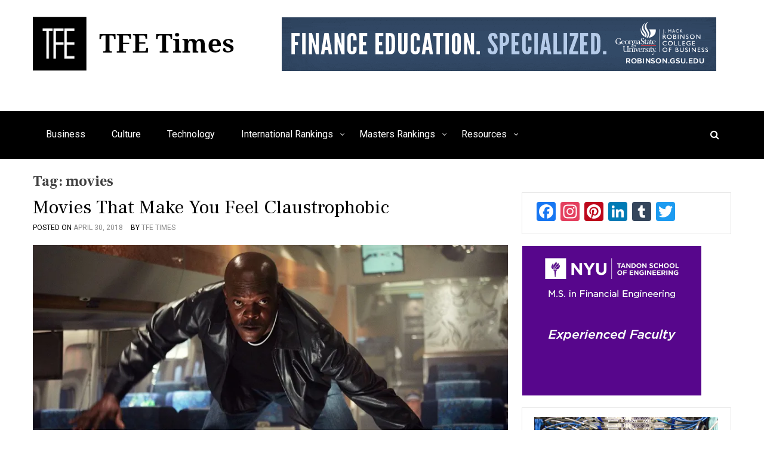

--- FILE ---
content_type: text/html; charset=UTF-8
request_url: https://tfetimes.com/tag/movies/
body_size: 19407
content:
<!doctype html>
<html lang="en">
<head>
	<meta charset="UTF-8">
	<meta name="viewport" content="width=device-width, initial-scale=1">
	<link rel="profile" href="http://gmpg.org/xfn/11">

	<meta name='robots' content='index, follow, max-image-preview:large, max-snippet:-1, max-video-preview:-1' />

	<!-- This site is optimized with the Yoast SEO plugin v26.7 - https://yoast.com/wordpress/plugins/seo/ -->
	<title>movies Archives - TFE Times</title>
	<link rel="canonical" href="https://tfetimes.com/tag/movies/" />
	<link rel="next" href="https://tfetimes.com/tag/movies/page/2/" />
	<script type="application/ld+json" class="yoast-schema-graph">{"@context":"https://schema.org","@graph":[{"@type":"CollectionPage","@id":"https://tfetimes.com/tag/movies/","url":"https://tfetimes.com/tag/movies/","name":"movies Archives - TFE Times","isPartOf":{"@id":"https://tfetimes.com/#website"},"primaryImageOfPage":{"@id":"https://tfetimes.com/tag/movies/#primaryimage"},"image":{"@id":"https://tfetimes.com/tag/movies/#primaryimage"},"thumbnailUrl":"https://i0.wp.com/tfetimes.com/wp-content/uploads/2018/01/Snakes-on-a-Plane-Samuel-Jackson.jpg?fit=855%2C400&ssl=1","breadcrumb":{"@id":"https://tfetimes.com/tag/movies/#breadcrumb"},"inLanguage":"en"},{"@type":"ImageObject","inLanguage":"en","@id":"https://tfetimes.com/tag/movies/#primaryimage","url":"https://i0.wp.com/tfetimes.com/wp-content/uploads/2018/01/Snakes-on-a-Plane-Samuel-Jackson.jpg?fit=855%2C400&ssl=1","contentUrl":"https://i0.wp.com/tfetimes.com/wp-content/uploads/2018/01/Snakes-on-a-Plane-Samuel-Jackson.jpg?fit=855%2C400&ssl=1","width":855,"height":400,"caption":"Movies Make Feel Claustrophobic"},{"@type":"BreadcrumbList","@id":"https://tfetimes.com/tag/movies/#breadcrumb","itemListElement":[{"@type":"ListItem","position":1,"name":"Home","item":"https://tfetimes.com/"},{"@type":"ListItem","position":2,"name":"movies"}]},{"@type":"WebSite","@id":"https://tfetimes.com/#website","url":"https://tfetimes.com/","name":"TFE Times","description":"Business, Technology, and Culture","publisher":{"@id":"https://tfetimes.com/#organization"},"potentialAction":[{"@type":"SearchAction","target":{"@type":"EntryPoint","urlTemplate":"https://tfetimes.com/?s={search_term_string}"},"query-input":{"@type":"PropertyValueSpecification","valueRequired":true,"valueName":"search_term_string"}}],"inLanguage":"en"},{"@type":"Organization","@id":"https://tfetimes.com/#organization","name":"TFE Times, LLC","url":"https://tfetimes.com/","logo":{"@type":"ImageObject","inLanguage":"en","@id":"https://tfetimes.com/#/schema/logo/image/","url":"https://i0.wp.com/tfetimes.com/wp-content/uploads/2018/03/TFE-Times-Logo.png?fit=150%2C150&ssl=1","contentUrl":"https://i0.wp.com/tfetimes.com/wp-content/uploads/2018/03/TFE-Times-Logo.png?fit=150%2C150&ssl=1","width":150,"height":150,"caption":"TFE Times, LLC"},"image":{"@id":"https://tfetimes.com/#/schema/logo/image/"},"sameAs":["https://www.facebook.com/tfetimes"]}]}</script>
	<!-- / Yoast SEO plugin. -->


<link rel='dns-prefetch' href='//static.addtoany.com' />
<link rel='dns-prefetch' href='//stats.wp.com' />
<link rel='dns-prefetch' href='//fonts.googleapis.com' />
<link rel='dns-prefetch' href='//secure.rating-widget.com' />
<link rel='preconnect' href='//i0.wp.com' />
<link rel='preconnect' href='//c0.wp.com' />
<link rel="alternate" type="application/rss+xml" title="TFE Times &raquo; Feed" href="https://tfetimes.com/feed/" />
<link rel="alternate" type="application/rss+xml" title="TFE Times &raquo; movies Tag Feed" href="https://tfetimes.com/tag/movies/feed/" />
<style id='wp-img-auto-sizes-contain-inline-css' type='text/css'>
img:is([sizes=auto i],[sizes^="auto," i]){contain-intrinsic-size:3000px 1500px}
/*# sourceURL=wp-img-auto-sizes-contain-inline-css */
</style>
<link rel='stylesheet' id='pt-cv-public-style-css' href='https://tfetimes.com/wp-content/plugins/content-views-query-and-display-post-page/public/assets/css/cv.css?ver=4.2.1' type='text/css' media='all' />
<style id='wp-emoji-styles-inline-css' type='text/css'>

	img.wp-smiley, img.emoji {
		display: inline !important;
		border: none !important;
		box-shadow: none !important;
		height: 1em !important;
		width: 1em !important;
		margin: 0 0.07em !important;
		vertical-align: -0.1em !important;
		background: none !important;
		padding: 0 !important;
	}
/*# sourceURL=wp-emoji-styles-inline-css */
</style>
<style id='wp-block-library-inline-css' type='text/css'>
:root{--wp-block-synced-color:#7a00df;--wp-block-synced-color--rgb:122,0,223;--wp-bound-block-color:var(--wp-block-synced-color);--wp-editor-canvas-background:#ddd;--wp-admin-theme-color:#007cba;--wp-admin-theme-color--rgb:0,124,186;--wp-admin-theme-color-darker-10:#006ba1;--wp-admin-theme-color-darker-10--rgb:0,107,160.5;--wp-admin-theme-color-darker-20:#005a87;--wp-admin-theme-color-darker-20--rgb:0,90,135;--wp-admin-border-width-focus:2px}@media (min-resolution:192dpi){:root{--wp-admin-border-width-focus:1.5px}}.wp-element-button{cursor:pointer}:root .has-very-light-gray-background-color{background-color:#eee}:root .has-very-dark-gray-background-color{background-color:#313131}:root .has-very-light-gray-color{color:#eee}:root .has-very-dark-gray-color{color:#313131}:root .has-vivid-green-cyan-to-vivid-cyan-blue-gradient-background{background:linear-gradient(135deg,#00d084,#0693e3)}:root .has-purple-crush-gradient-background{background:linear-gradient(135deg,#34e2e4,#4721fb 50%,#ab1dfe)}:root .has-hazy-dawn-gradient-background{background:linear-gradient(135deg,#faaca8,#dad0ec)}:root .has-subdued-olive-gradient-background{background:linear-gradient(135deg,#fafae1,#67a671)}:root .has-atomic-cream-gradient-background{background:linear-gradient(135deg,#fdd79a,#004a59)}:root .has-nightshade-gradient-background{background:linear-gradient(135deg,#330968,#31cdcf)}:root .has-midnight-gradient-background{background:linear-gradient(135deg,#020381,#2874fc)}:root{--wp--preset--font-size--normal:16px;--wp--preset--font-size--huge:42px}.has-regular-font-size{font-size:1em}.has-larger-font-size{font-size:2.625em}.has-normal-font-size{font-size:var(--wp--preset--font-size--normal)}.has-huge-font-size{font-size:var(--wp--preset--font-size--huge)}.has-text-align-center{text-align:center}.has-text-align-left{text-align:left}.has-text-align-right{text-align:right}.has-fit-text{white-space:nowrap!important}#end-resizable-editor-section{display:none}.aligncenter{clear:both}.items-justified-left{justify-content:flex-start}.items-justified-center{justify-content:center}.items-justified-right{justify-content:flex-end}.items-justified-space-between{justify-content:space-between}.screen-reader-text{border:0;clip-path:inset(50%);height:1px;margin:-1px;overflow:hidden;padding:0;position:absolute;width:1px;word-wrap:normal!important}.screen-reader-text:focus{background-color:#ddd;clip-path:none;color:#444;display:block;font-size:1em;height:auto;left:5px;line-height:normal;padding:15px 23px 14px;text-decoration:none;top:5px;width:auto;z-index:100000}html :where(.has-border-color){border-style:solid}html :where([style*=border-top-color]){border-top-style:solid}html :where([style*=border-right-color]){border-right-style:solid}html :where([style*=border-bottom-color]){border-bottom-style:solid}html :where([style*=border-left-color]){border-left-style:solid}html :where([style*=border-width]){border-style:solid}html :where([style*=border-top-width]){border-top-style:solid}html :where([style*=border-right-width]){border-right-style:solid}html :where([style*=border-bottom-width]){border-bottom-style:solid}html :where([style*=border-left-width]){border-left-style:solid}html :where(img[class*=wp-image-]){height:auto;max-width:100%}:where(figure){margin:0 0 1em}html :where(.is-position-sticky){--wp-admin--admin-bar--position-offset:var(--wp-admin--admin-bar--height,0px)}@media screen and (max-width:600px){html :where(.is-position-sticky){--wp-admin--admin-bar--position-offset:0px}}

/*# sourceURL=wp-block-library-inline-css */
</style><style id='global-styles-inline-css' type='text/css'>
:root{--wp--preset--aspect-ratio--square: 1;--wp--preset--aspect-ratio--4-3: 4/3;--wp--preset--aspect-ratio--3-4: 3/4;--wp--preset--aspect-ratio--3-2: 3/2;--wp--preset--aspect-ratio--2-3: 2/3;--wp--preset--aspect-ratio--16-9: 16/9;--wp--preset--aspect-ratio--9-16: 9/16;--wp--preset--color--black: #000000;--wp--preset--color--cyan-bluish-gray: #abb8c3;--wp--preset--color--white: #ffffff;--wp--preset--color--pale-pink: #f78da7;--wp--preset--color--vivid-red: #cf2e2e;--wp--preset--color--luminous-vivid-orange: #ff6900;--wp--preset--color--luminous-vivid-amber: #fcb900;--wp--preset--color--light-green-cyan: #7bdcb5;--wp--preset--color--vivid-green-cyan: #00d084;--wp--preset--color--pale-cyan-blue: #8ed1fc;--wp--preset--color--vivid-cyan-blue: #0693e3;--wp--preset--color--vivid-purple: #9b51e0;--wp--preset--gradient--vivid-cyan-blue-to-vivid-purple: linear-gradient(135deg,rgb(6,147,227) 0%,rgb(155,81,224) 100%);--wp--preset--gradient--light-green-cyan-to-vivid-green-cyan: linear-gradient(135deg,rgb(122,220,180) 0%,rgb(0,208,130) 100%);--wp--preset--gradient--luminous-vivid-amber-to-luminous-vivid-orange: linear-gradient(135deg,rgb(252,185,0) 0%,rgb(255,105,0) 100%);--wp--preset--gradient--luminous-vivid-orange-to-vivid-red: linear-gradient(135deg,rgb(255,105,0) 0%,rgb(207,46,46) 100%);--wp--preset--gradient--very-light-gray-to-cyan-bluish-gray: linear-gradient(135deg,rgb(238,238,238) 0%,rgb(169,184,195) 100%);--wp--preset--gradient--cool-to-warm-spectrum: linear-gradient(135deg,rgb(74,234,220) 0%,rgb(151,120,209) 20%,rgb(207,42,186) 40%,rgb(238,44,130) 60%,rgb(251,105,98) 80%,rgb(254,248,76) 100%);--wp--preset--gradient--blush-light-purple: linear-gradient(135deg,rgb(255,206,236) 0%,rgb(152,150,240) 100%);--wp--preset--gradient--blush-bordeaux: linear-gradient(135deg,rgb(254,205,165) 0%,rgb(254,45,45) 50%,rgb(107,0,62) 100%);--wp--preset--gradient--luminous-dusk: linear-gradient(135deg,rgb(255,203,112) 0%,rgb(199,81,192) 50%,rgb(65,88,208) 100%);--wp--preset--gradient--pale-ocean: linear-gradient(135deg,rgb(255,245,203) 0%,rgb(182,227,212) 50%,rgb(51,167,181) 100%);--wp--preset--gradient--electric-grass: linear-gradient(135deg,rgb(202,248,128) 0%,rgb(113,206,126) 100%);--wp--preset--gradient--midnight: linear-gradient(135deg,rgb(2,3,129) 0%,rgb(40,116,252) 100%);--wp--preset--font-size--small: 13px;--wp--preset--font-size--medium: 20px;--wp--preset--font-size--large: 36px;--wp--preset--font-size--x-large: 42px;--wp--preset--spacing--20: 0.44rem;--wp--preset--spacing--30: 0.67rem;--wp--preset--spacing--40: 1rem;--wp--preset--spacing--50: 1.5rem;--wp--preset--spacing--60: 2.25rem;--wp--preset--spacing--70: 3.38rem;--wp--preset--spacing--80: 5.06rem;--wp--preset--shadow--natural: 6px 6px 9px rgba(0, 0, 0, 0.2);--wp--preset--shadow--deep: 12px 12px 50px rgba(0, 0, 0, 0.4);--wp--preset--shadow--sharp: 6px 6px 0px rgba(0, 0, 0, 0.2);--wp--preset--shadow--outlined: 6px 6px 0px -3px rgb(255, 255, 255), 6px 6px rgb(0, 0, 0);--wp--preset--shadow--crisp: 6px 6px 0px rgb(0, 0, 0);}:where(.is-layout-flex){gap: 0.5em;}:where(.is-layout-grid){gap: 0.5em;}body .is-layout-flex{display: flex;}.is-layout-flex{flex-wrap: wrap;align-items: center;}.is-layout-flex > :is(*, div){margin: 0;}body .is-layout-grid{display: grid;}.is-layout-grid > :is(*, div){margin: 0;}:where(.wp-block-columns.is-layout-flex){gap: 2em;}:where(.wp-block-columns.is-layout-grid){gap: 2em;}:where(.wp-block-post-template.is-layout-flex){gap: 1.25em;}:where(.wp-block-post-template.is-layout-grid){gap: 1.25em;}.has-black-color{color: var(--wp--preset--color--black) !important;}.has-cyan-bluish-gray-color{color: var(--wp--preset--color--cyan-bluish-gray) !important;}.has-white-color{color: var(--wp--preset--color--white) !important;}.has-pale-pink-color{color: var(--wp--preset--color--pale-pink) !important;}.has-vivid-red-color{color: var(--wp--preset--color--vivid-red) !important;}.has-luminous-vivid-orange-color{color: var(--wp--preset--color--luminous-vivid-orange) !important;}.has-luminous-vivid-amber-color{color: var(--wp--preset--color--luminous-vivid-amber) !important;}.has-light-green-cyan-color{color: var(--wp--preset--color--light-green-cyan) !important;}.has-vivid-green-cyan-color{color: var(--wp--preset--color--vivid-green-cyan) !important;}.has-pale-cyan-blue-color{color: var(--wp--preset--color--pale-cyan-blue) !important;}.has-vivid-cyan-blue-color{color: var(--wp--preset--color--vivid-cyan-blue) !important;}.has-vivid-purple-color{color: var(--wp--preset--color--vivid-purple) !important;}.has-black-background-color{background-color: var(--wp--preset--color--black) !important;}.has-cyan-bluish-gray-background-color{background-color: var(--wp--preset--color--cyan-bluish-gray) !important;}.has-white-background-color{background-color: var(--wp--preset--color--white) !important;}.has-pale-pink-background-color{background-color: var(--wp--preset--color--pale-pink) !important;}.has-vivid-red-background-color{background-color: var(--wp--preset--color--vivid-red) !important;}.has-luminous-vivid-orange-background-color{background-color: var(--wp--preset--color--luminous-vivid-orange) !important;}.has-luminous-vivid-amber-background-color{background-color: var(--wp--preset--color--luminous-vivid-amber) !important;}.has-light-green-cyan-background-color{background-color: var(--wp--preset--color--light-green-cyan) !important;}.has-vivid-green-cyan-background-color{background-color: var(--wp--preset--color--vivid-green-cyan) !important;}.has-pale-cyan-blue-background-color{background-color: var(--wp--preset--color--pale-cyan-blue) !important;}.has-vivid-cyan-blue-background-color{background-color: var(--wp--preset--color--vivid-cyan-blue) !important;}.has-vivid-purple-background-color{background-color: var(--wp--preset--color--vivid-purple) !important;}.has-black-border-color{border-color: var(--wp--preset--color--black) !important;}.has-cyan-bluish-gray-border-color{border-color: var(--wp--preset--color--cyan-bluish-gray) !important;}.has-white-border-color{border-color: var(--wp--preset--color--white) !important;}.has-pale-pink-border-color{border-color: var(--wp--preset--color--pale-pink) !important;}.has-vivid-red-border-color{border-color: var(--wp--preset--color--vivid-red) !important;}.has-luminous-vivid-orange-border-color{border-color: var(--wp--preset--color--luminous-vivid-orange) !important;}.has-luminous-vivid-amber-border-color{border-color: var(--wp--preset--color--luminous-vivid-amber) !important;}.has-light-green-cyan-border-color{border-color: var(--wp--preset--color--light-green-cyan) !important;}.has-vivid-green-cyan-border-color{border-color: var(--wp--preset--color--vivid-green-cyan) !important;}.has-pale-cyan-blue-border-color{border-color: var(--wp--preset--color--pale-cyan-blue) !important;}.has-vivid-cyan-blue-border-color{border-color: var(--wp--preset--color--vivid-cyan-blue) !important;}.has-vivid-purple-border-color{border-color: var(--wp--preset--color--vivid-purple) !important;}.has-vivid-cyan-blue-to-vivid-purple-gradient-background{background: var(--wp--preset--gradient--vivid-cyan-blue-to-vivid-purple) !important;}.has-light-green-cyan-to-vivid-green-cyan-gradient-background{background: var(--wp--preset--gradient--light-green-cyan-to-vivid-green-cyan) !important;}.has-luminous-vivid-amber-to-luminous-vivid-orange-gradient-background{background: var(--wp--preset--gradient--luminous-vivid-amber-to-luminous-vivid-orange) !important;}.has-luminous-vivid-orange-to-vivid-red-gradient-background{background: var(--wp--preset--gradient--luminous-vivid-orange-to-vivid-red) !important;}.has-very-light-gray-to-cyan-bluish-gray-gradient-background{background: var(--wp--preset--gradient--very-light-gray-to-cyan-bluish-gray) !important;}.has-cool-to-warm-spectrum-gradient-background{background: var(--wp--preset--gradient--cool-to-warm-spectrum) !important;}.has-blush-light-purple-gradient-background{background: var(--wp--preset--gradient--blush-light-purple) !important;}.has-blush-bordeaux-gradient-background{background: var(--wp--preset--gradient--blush-bordeaux) !important;}.has-luminous-dusk-gradient-background{background: var(--wp--preset--gradient--luminous-dusk) !important;}.has-pale-ocean-gradient-background{background: var(--wp--preset--gradient--pale-ocean) !important;}.has-electric-grass-gradient-background{background: var(--wp--preset--gradient--electric-grass) !important;}.has-midnight-gradient-background{background: var(--wp--preset--gradient--midnight) !important;}.has-small-font-size{font-size: var(--wp--preset--font-size--small) !important;}.has-medium-font-size{font-size: var(--wp--preset--font-size--medium) !important;}.has-large-font-size{font-size: var(--wp--preset--font-size--large) !important;}.has-x-large-font-size{font-size: var(--wp--preset--font-size--x-large) !important;}
/*# sourceURL=global-styles-inline-css */
</style>

<style id='classic-theme-styles-inline-css' type='text/css'>
/*! This file is auto-generated */
.wp-block-button__link{color:#fff;background-color:#32373c;border-radius:9999px;box-shadow:none;text-decoration:none;padding:calc(.667em + 2px) calc(1.333em + 2px);font-size:1.125em}.wp-block-file__button{background:#32373c;color:#fff;text-decoration:none}
/*# sourceURL=/wp-includes/css/classic-themes.min.css */
</style>
<link rel='stylesheet' id='rw-site-rating-css' href='https://tfetimes.com/wp-content/plugins/rating-widget/resources/css/site-rating.css?ver=3.2.4' type='text/css' media='all' />
<link rel='stylesheet' id='ce_responsive-css' href='https://tfetimes.com/wp-content/plugins/simple-embed-code/css/video-container.min.css?ver=2.5.1' type='text/css' media='all' />
<link rel='stylesheet' id='eight-paper-fonts-css' href='https://fonts.googleapis.com/css?family=Roboto%3A300%2C400%2C500%2C700%7CFrank+Ruhl+Libre%3A300%2C400%2C700%7CLato%3A300%2C400%2C700&#038;subset=latin%2Clatin-ext' type='text/css' media='all' />
<link rel='stylesheet' id='font-awesome-css' href='https://tfetimes.com/wp-content/themes/eight-paper/assets/library/font-awesome/css/font-awesome.min.css?ver=4.7.0' type='text/css' media='all' />
<link rel='stylesheet' id='lightslider-style-css' href='https://tfetimes.com/wp-content/themes/eight-paper/assets/library/lightslider/css/lightslider.min.css?ver=1.1.6' type='text/css' media='all' />
<link rel='stylesheet' id='eight-paper-style-css' href='https://tfetimes.com/wp-content/themes/eight-paper/style.css?ver=1.1.3' type='text/css' media='all' />
<style id='eight-paper-style-inline-css' type='text/css'>
.cat-links, .tags-links { clip: rect(1px, 1px, 1px, 1px); height: 1px; position: absolute; overflow: hidden; width: 1px; }
/*# sourceURL=eight-paper-style-inline-css */
</style>
<link rel='stylesheet' id='eight-paper-responsive-style-css' href='https://tfetimes.com/wp-content/themes/eight-paper/assets/css/ep-responsive.css?ver=1.0.0' type='text/css' media='all' />
<link rel='stylesheet' id='eight-paper-keybaord-style-css' href='https://tfetimes.com/wp-content/themes/eight-paper/assets/css/ep-keyboard.css?ver=1.0.0' type='text/css' media='all' />
<link rel='stylesheet' id='rw_toprated-css' href='https://secure.rating-widget.com/css/wordpress/toprated.css?ck=Y2026M01D24&#038;ver=3.2.4' type='text/css' media='all' />
<link rel='stylesheet' id='rw_recommendations-css' href='https://secure.rating-widget.com/css/widget/recommendations.css?ck=Y2026M01D24&#038;ver=3.2.4' type='text/css' media='all' />
<link rel='stylesheet' id='tablepress-default-css' href='https://tfetimes.com/wp-content/tablepress-combined.min.css?ver=118' type='text/css' media='all' />
<link rel='stylesheet' id='addtoany-css' href='https://tfetimes.com/wp-content/plugins/add-to-any/addtoany.min.css?ver=1.16' type='text/css' media='all' />
<script type="text/javascript" id="addtoany-core-js-before">
/* <![CDATA[ */
window.a2a_config=window.a2a_config||{};a2a_config.callbacks=[];a2a_config.overlays=[];a2a_config.templates={};
//a2a_config.icon_color= "black";

//# sourceURL=addtoany-core-js-before
/* ]]> */
</script>
<script type="text/javascript" defer src="https://static.addtoany.com/menu/page.js" id="addtoany-core-js"></script>
<script type="text/javascript" src="https://c0.wp.com/c/6.9/wp-includes/js/jquery/jquery.min.js" id="jquery-core-js"></script>
<script type="text/javascript" src="https://c0.wp.com/c/6.9/wp-includes/js/jquery/jquery-migrate.min.js" id="jquery-migrate-js"></script>
<script type="text/javascript" defer src="https://tfetimes.com/wp-content/plugins/add-to-any/addtoany.min.js?ver=1.1" id="addtoany-jquery-js"></script>
<link rel="https://api.w.org/" href="https://tfetimes.com/wp-json/" /><link rel="alternate" title="JSON" type="application/json" href="https://tfetimes.com/wp-json/wp/v2/tags/2342" /><link rel="EditURI" type="application/rsd+xml" title="RSD" href="https://tfetimes.com/xmlrpc.php?rsd" />
<meta name="generator" content="WordPress 6.9" />

<!-- This site is using AdRotate Professional v5.18.1 to display their advertisements - https://ajdg.solutions/ -->
<!-- AdRotate CSS -->
<style type="text/css" media="screen">
	.g { margin:0px; padding:0px; overflow:hidden; line-height:1; zoom:1; }
	.g img { height:auto; }
	.g-col { position:relative; float:left; }
	.g-col:first-child { margin-left: 0; }
	.g-col:last-child { margin-right: 0; }
	.woocommerce-page .g, .bbpress-wrapper .g { margin: 20px auto; clear:both; }
	.g-1 { margin:0px 1px 1px 1px;width:100%; max-width:300px; height:100%; max-height:250px; }
	.g-2 { margin:1px 1px 1px 1px; width:100%; max-width:728px; height:100%; max-height:90px; }
	@media only screen and (max-width: 480px) {
		.g-col, .g-dyn, .g-single { width:100%; margin-left:0; margin-right:0; }
		.woocommerce-page .g, .bbpress-wrapper .g { margin: 10px auto; }
	}
</style>
<!-- /AdRotate CSS -->

<script type="text/javascript">//<![CDATA[
  function external_links_in_new_windows_loop() {
    if (!document.links) {
      document.links = document.getElementsByTagName('a');
    }
    var change_link = false;
    var force = '';
    var ignore = '';

    for (var t=0; t<document.links.length; t++) {
      var all_links = document.links[t];
      change_link = false;
      
      if(document.links[t].hasAttribute('onClick') == false) {
        // forced if the address starts with http (or also https), but does not link to the current domain
        if(all_links.href.search(/^http/) != -1 && all_links.href.search('tfetimes.com') == -1 && all_links.href.search(/^#/) == -1) {
          // console.log('Changed ' + all_links.href);
          change_link = true;
        }
          
        if(force != '' && all_links.href.search(force) != -1) {
          // forced
          // console.log('force ' + all_links.href);
          change_link = true;
        }
        
        if(ignore != '' && all_links.href.search(ignore) != -1) {
          // console.log('ignore ' + all_links.href);
          // ignored
          change_link = false;
        }

        if(change_link == true) {
          // console.log('Changed ' + all_links.href);
          document.links[t].setAttribute('onClick', 'javascript:window.open(\'' + all_links.href.replace(/'/g, '') + '\', \'_blank\', \'noopener\'); return false;');
          document.links[t].removeAttribute('target');
        }
      }
    }
  }
  
  // Load
  function external_links_in_new_windows_load(func)
  {  
    var oldonload = window.onload;
    if (typeof window.onload != 'function'){
      window.onload = func;
    } else {
      window.onload = function(){
        oldonload();
        func();
      }
    }
  }

  external_links_in_new_windows_load(external_links_in_new_windows_loop);
  //]]></script>

	<style>img#wpstats{display:none}</style>
		<style data-context="foundation-flickity-css">/*! Flickity v2.0.2
http://flickity.metafizzy.co
---------------------------------------------- */.flickity-enabled{position:relative}.flickity-enabled:focus{outline:0}.flickity-viewport{overflow:hidden;position:relative;height:100%}.flickity-slider{position:absolute;width:100%;height:100%}.flickity-enabled.is-draggable{-webkit-tap-highlight-color:transparent;tap-highlight-color:transparent;-webkit-user-select:none;-moz-user-select:none;-ms-user-select:none;user-select:none}.flickity-enabled.is-draggable .flickity-viewport{cursor:move;cursor:-webkit-grab;cursor:grab}.flickity-enabled.is-draggable .flickity-viewport.is-pointer-down{cursor:-webkit-grabbing;cursor:grabbing}.flickity-prev-next-button{position:absolute;top:50%;width:44px;height:44px;border:none;border-radius:50%;background:#fff;background:hsla(0,0%,100%,.75);cursor:pointer;-webkit-transform:translateY(-50%);transform:translateY(-50%)}.flickity-prev-next-button:hover{background:#fff}.flickity-prev-next-button:focus{outline:0;box-shadow:0 0 0 5px #09f}.flickity-prev-next-button:active{opacity:.6}.flickity-prev-next-button.previous{left:10px}.flickity-prev-next-button.next{right:10px}.flickity-rtl .flickity-prev-next-button.previous{left:auto;right:10px}.flickity-rtl .flickity-prev-next-button.next{right:auto;left:10px}.flickity-prev-next-button:disabled{opacity:.3;cursor:auto}.flickity-prev-next-button svg{position:absolute;left:20%;top:20%;width:60%;height:60%}.flickity-prev-next-button .arrow{fill:#333}.flickity-page-dots{position:absolute;width:100%;bottom:-25px;padding:0;margin:0;list-style:none;text-align:center;line-height:1}.flickity-rtl .flickity-page-dots{direction:rtl}.flickity-page-dots .dot{display:inline-block;width:10px;height:10px;margin:0 8px;background:#333;border-radius:50%;opacity:.25;cursor:pointer}.flickity-page-dots .dot.is-selected{opacity:1}</style><style data-context="foundation-slideout-css">.slideout-menu{position:fixed;left:0;top:0;bottom:0;right:auto;z-index:0;width:256px;overflow-y:auto;-webkit-overflow-scrolling:touch;display:none}.slideout-menu.pushit-right{left:auto;right:0}.slideout-panel{position:relative;z-index:1;will-change:transform}.slideout-open,.slideout-open .slideout-panel,.slideout-open body{overflow:hidden}.slideout-open .slideout-menu{display:block}.pushit{display:none}</style><style type='text/css' media='all'></style>
		<style type="text/css">
					.site-title,
			.site-description {
				position: absolute;
				clip: rect(1px, 1px, 1px, 1px);
			}
				</style>
		<!-- Start Alexa Certify Javascript -->
<script type="text/javascript">
_atrk_opts = { atrk_acct:"PvX8n1aMp410uG", domain:"tfetimes.com",dynamic: true};
(function() { var as = document.createElement('script'); as.type = 'text/javascript'; as.async = true; as.src = "https://certify-js.alexametrics.com/atrk.js"; var s = document.getElementsByTagName('script')[0];s.parentNode.insertBefore(as, s); })();
</script>
<noscript><img src="https://certify.alexametrics.com/atrk.gif?account=PvX8n1aMp410uG" style="display:none" height="1" width="1" alt="" /></noscript>
<!-- End Alexa Certify Javascript -->  <link rel="icon" href="https://i0.wp.com/tfetimes.com/wp-content/uploads/2020/09/TFE-Times-Logo-150x150-1.png?fit=32%2C32&#038;ssl=1" sizes="32x32" />
<link rel="icon" href="https://i0.wp.com/tfetimes.com/wp-content/uploads/2020/09/TFE-Times-Logo-150x150-1.png?fit=150%2C150&#038;ssl=1" sizes="192x192" />
<link rel="apple-touch-icon" href="https://i0.wp.com/tfetimes.com/wp-content/uploads/2020/09/TFE-Times-Logo-150x150-1.png?fit=150%2C150&#038;ssl=1" />
<meta name="msapplication-TileImage" content="https://i0.wp.com/tfetimes.com/wp-content/uploads/2020/09/TFE-Times-Logo-150x150-1.png?fit=150%2C150&#038;ssl=1" />
<style>.ios7.web-app-mode.has-fixed header{ background-color: rgba(255,255,255,.88);}</style>		<style type="text/css" id="wp-custom-css">
			.site-branding
{ position: initial;
	margin-bottom: 40px; }

::selection
{ background: yellow; }

.home .entry-content
{display: none;}

.site-info
{ display: none;}

#colophon
{ background: black;
	color: white; }

.tablepress thead th 
{ background-color:black;}

.rw-right
{ background-color:white;}

.header-beside
{padding-left: 65px;}

.nav-links a
{  font-size: 22px;
   color: red;}

.single .post-thumbnail 
/*May 30, 2020*/
{ display: none; }

.tablepress .column-1 
{ width: 70px;  }

.custom-logo-link
{ height: 90px; }

input[type="submit"] 
{ height: 60px;
	width: 293px;
  background-color: red; }

.rw-rating-table td:last-child
{ padding-bottom:0px!important; }
		</style>
		</head>

<body class="archive tag tag-movies tag-2342 wp-custom-logo wp-theme-eight-paper group-blog hfeed right-sidebar ep-fullwidth archive-classic categories-hidden tags-hidden">

	<div id="page" class="site">
		<a class="skip-link screen-reader-text" href="#content">Skip to content</a>

		<header id="masthead" class="site-header">
			<div class="ed-container ep-clearfix">
				<div class="site-branding">
					<a href="https://tfetimes.com/" class="custom-logo-link" rel="home"><img width="343" height="90" src="https://i0.wp.com/tfetimes.com/wp-content/uploads/2017/04/cropped-TFE-Times-Logo.png?fit=343%2C90&amp;ssl=1" class="custom-logo" alt="TFE Times" decoding="async" srcset="https://i0.wp.com/tfetimes.com/wp-content/uploads/2017/04/cropped-TFE-Times-Logo.png?w=343&amp;ssl=1 343w, https://i0.wp.com/tfetimes.com/wp-content/uploads/2017/04/cropped-TFE-Times-Logo.png?resize=300%2C79&amp;ssl=1 300w" sizes="(max-width: 343px) 100vw, 343px" /></a><div class="site-text-wrap">						<p class="site-title"><a href="https://tfetimes.com/" rel="home">TFE Times</a></p>
												<p class="site-description">Business, Technology, and Culture</p>
					</div>				</div><!-- .site-branding -->
				<div class="header-beside"><div class="g g-2">
<div class="g-dyn a-65 c-1"><a href="https://robinson.gsu.edu/program/finance-ms/" target="_blank"><img width = "728" height = "90" id="ftalt823548" src="https://tfetimes.com/wp-content/uploads/2015/03/GSU-Leaderboard.gif" alt="Click here" /> </a></div>
<div class="g-dyn a-211 c-2"><a href="https://merage.uci.edu/landing-pages/smp-programs.html" target="_blank"><img width = "728" height = "90" id="ftalt823548" src="https://tfetimes.com/wp-content/uploads/2024/07/SMP-ad-for-TFE_728x90_V2.gif" alt="University of California Irvine Leaderboard" /> </a></div>
<div class="g-dyn a-210 c-3"><a href="https://merage.uci.edu/landing-pages/smp-programs.html" target="_blank"><img width = "728" height = "90" id="ftalt823548" src="https://tfetimes.com/wp-content/uploads/2024/07/SMP-ad-for-TFE_728x90_V2.gif" alt="University of California Irvine Leaderboard" /> </a></div>
<div class="g-dyn a-185 c-4"><a href="http://haas.org/2s0vmw3" target="_blank"><img width = "728" height = "90" id="University of California Berkeley Master of Financial Engineering Leaderboard MFE" src="https://tfetimes.com/wp-content/uploads/2020/06/University-of-California-Berkeley-Master-of-Financial-Engineering-Leaderboard.gif" alt="Click here" /> </a></div>
<div class="g-dyn a-142 c-5"><a href="https://eccles.utah.edu/programs/master-of-science-in-finance/" target="_blank"><img class="alignnone size-full wp-image-9410" src="https://tfetimes.com/wp-content/uploads/2025/07/TFE-Times-728x90-v3.gif" alt="MAFI_728x90" width="728" height="90" /></a></div>
<div class="g-dyn a-209 c-6"><a href="https://www.brandeis.edu/global/business/tfe.html" target="_blank"><img src="https://tfetimes.com/wp-content/uploads/2025/08/Brandeis-728x90-2025.png" alt="Brandeis University Master of Finance Leaderboard 728x90" width="728" height="90" class="alignnone size-full wp-image-9409" /></a></div>
<div class="g-dyn a-58 c-7"><a href="http://lallyschool.rpi.edu/programs/graduate-programs"target="_blank"><img class="alignnone size-full wp-image-9412" src="https://tfetimes.com/wp-content/uploads/2019/04/Lally-Leaderboard.jpg" alt="RPI Leaderboard" width="728" height="90" /></a></div>
<div class="g-dyn a-148 c-8"><a href="https://eccles.utah.edu/programs/master-of-science-in-finance/" target="_blank"><img class="alignnone size-full wp-image-9410" src="https://tfetimes.com/wp-content/uploads/2025/07/TFE-Times-728x90-v3.gif" alt="MAFI_728x90" width="728" height="90" /></a></div>
<div class="g-dyn a-7 c-9"><a href="https://engineering.nyu.edu/academics/programs/financial-engineering-ms" target="_blank"><img width = "728" height = "90" id="ftalt823548" src="https://tfetimes.com/wp-content/uploads/2022/12/fre-tfetimes-ad-728x90_Dec.2022.gif" alt="NYU Tandon School of Engineering Leaderboard" /> </a></div>
<div class="g-dyn a-176 c-10"><a href="https://www.cgu.edu/academics/program/financial-engineering/?utm_source=tfetimes&utm_medium=banner&utm_campaign=sufa24" target="_blank"><img width = "728" height = "90" src="https://tfetimes.com/wp-content/uploads/2024/04/IMS-TFE-Advertising-Banners-02-2402-v5-1.png" /> </a></div>
<div class="g-dyn a-129 c-11"><a href="https://www.wtamu.edu/academics/college-business/academics/graduate-programs/programs/msfe-program.html" target="_blank"><img width = "728" height = "90" id="ftalt823548" src="https://tfetimes.com/wp-content/uploads/2022/04/West-Texas-AM-University-Leaderboard-2022.png" alt="Click here" /> </a></div>
</div>
</div>			</div>
			<nav id="site-navigation" class="main-navigation ep-clearfix">
				<div class="ed-container ep-clearfix">
					<button class="menu-toggle" aria-controls="primary-menu" aria-expanded="false" tabindex="0"> 
						<span class="menu-bar-wrap">
							<span class="menu-bar"></span>
							<span class="menu-bar bar-middle"></span>
							<span class="menu-bar"></span>
						</span>
					</button>
					<ul class="nav ep-clearfix"><li id="menu-item-20188" class="menu-item menu-item-type-custom menu-item-object-custom menu-item-20188"><a href="https://tfetimes.com/best-of-money/">Business</a></li>
<li id="menu-item-20189" class="menu-item menu-item-type-custom menu-item-object-custom menu-item-20189"><a href="https://tfetimes.com/best-of-culture/">Culture</a></li>
<li id="menu-item-22032" class="menu-item menu-item-type-custom menu-item-object-custom menu-item-22032"><a href="https://tfetimes.com/best-of-tech/">Technology</a></li>
<li id="menu-item-31716" class="menu-item menu-item-type-custom menu-item-object-custom menu-item-has-children menu-item-31716"><a href="#">International Rankings</a>
<ul class="sub-menu">
	<li id="menu-item-37226" class="menu-item menu-item-type-custom menu-item-object-custom menu-item-37226"><a href="https://tfetimes.com/best-colleges-in-bangladesh/">Bangladesh</a></li>
	<li id="menu-item-37227" class="menu-item menu-item-type-custom menu-item-object-custom menu-item-37227"><a href="https://tfetimes.com/best-universities-in-canada/">Canada</a></li>
	<li id="menu-item-37229" class="menu-item menu-item-type-custom menu-item-object-custom menu-item-37229"><a href="https://tfetimes.com/best-universities-in-egypt/">Egypt</a></li>
	<li id="menu-item-31726" class="menu-item menu-item-type-post_type menu-item-object-post menu-item-31726"><a href="https://tfetimes.com/best-universities-in-india/">India</a></li>
	<li id="menu-item-31728" class="menu-item menu-item-type-post_type menu-item-object-post menu-item-31728"><a href="https://tfetimes.com/best-universities-in-nigeria/">Nigeria</a></li>
	<li id="menu-item-31725" class="menu-item menu-item-type-post_type menu-item-object-post menu-item-31725"><a href="https://tfetimes.com/best-universities-in-pakistan/">Pakistan</a></li>
	<li id="menu-item-31727" class="menu-item menu-item-type-post_type menu-item-object-post menu-item-31727"><a href="https://tfetimes.com/best-universities-in-the-philippines/">Philippines</a></li>
	<li id="menu-item-37228" class="menu-item menu-item-type-custom menu-item-object-custom menu-item-37228"><a href="https://tfetimes.com/best-universities-in-the-united-kingdom/">United Kingdom</a></li>
	<li id="menu-item-36554" class="menu-item menu-item-type-custom menu-item-object-custom menu-item-36554"><a href="https://tfetimes.com/best-colleges/">United States of America</a></li>
</ul>
</li>
<li id="menu-item-14308" class="menu-item menu-item-type-custom menu-item-object-custom menu-item-has-children menu-item-14308"><a href="https://tfetimes.com/best-graduate-schools/">Masters Rankings</a>
<ul class="sub-menu">
	<li id="menu-item-26156" class="menu-item menu-item-type-custom menu-item-object-custom menu-item-26156"><a href="https://tfetimes.com/best-accounting-program-rankings/">Accounting</a></li>
	<li id="menu-item-14547" class="menu-item menu-item-type-custom menu-item-object-custom menu-item-14547"><a href="https://tfetimes.com/best-business-analytics-program-rankings/">Business Analytics</a></li>
	<li id="menu-item-32816" class="menu-item menu-item-type-custom menu-item-object-custom menu-item-32816"><a href="https://tfetimes.com/best-chiropractic-program-rankings/">Chiropractic</a></li>
	<li id="menu-item-25802" class="menu-item menu-item-type-custom menu-item-object-custom menu-item-25802"><a href="https://tfetimes.com/best-computer-engineering-program-rankings/">Computer Engineering</a></li>
	<li id="menu-item-25869" class="menu-item menu-item-type-custom menu-item-object-custom menu-item-25869"><a href="https://tfetimes.com/best-computer-science-program-rankings/">Computer Science</a></li>
	<li id="menu-item-14307" class="menu-item menu-item-type-custom menu-item-object-custom menu-item-14307"><a href="https://tfetimes.com/best-economics-program-rankings/">Economics</a></li>
	<li id="menu-item-32488" class="menu-item menu-item-type-custom menu-item-object-custom menu-item-32488"><a href="https://tfetimes.com/best-education-program-rankings/">Education</a></li>
	<li id="menu-item-26662" class="menu-item menu-item-type-custom menu-item-object-custom menu-item-26662"><a href="https://tfetimes.com/best-finance-program-rankings/">Finance</a></li>
	<li id="menu-item-13654" class="menu-item menu-item-type-custom menu-item-object-custom menu-item-13654"><a href="https://tfetimes.com/best-financial-economics-program-rankings/">Financial Economics</a></li>
	<li id="menu-item-12818" class="menu-item menu-item-type-custom menu-item-object-custom menu-item-12818"><a href="https://tfetimes.com/best-financial-engineering-program-rankings/">Financial Engineering</a></li>
	<li id="menu-item-32487" class="menu-item menu-item-type-custom menu-item-object-custom menu-item-32487"><a href="https://tfetimes.com/best-law-program-rankings/">Law</a></li>
	<li id="menu-item-14090" class="menu-item menu-item-type-custom menu-item-object-custom menu-item-14090"><a href="https://tfetimes.com/best-management-program-rankings/">Management</a></li>
	<li id="menu-item-25598" class="menu-item menu-item-type-custom menu-item-object-custom menu-item-25598"><a href="https://tfetimes.com/best-marketing-program-rankings/">Marketing</a></li>
	<li id="menu-item-26798" class="menu-item menu-item-type-custom menu-item-object-custom menu-item-26798"><a href="https://tfetimes.com/best-mba-program-rankings/">MBA</a></li>
	<li id="menu-item-32491" class="menu-item menu-item-type-custom menu-item-object-custom menu-item-32491"><a href="https://tfetimes.com/best-nursing-program-rankings/">Nursing</a></li>
	<li id="menu-item-32492" class="menu-item menu-item-type-custom menu-item-object-custom menu-item-32492"><a href="https://tfetimes.com/best-social-work-program-rankings/">Social Work</a></li>
</ul>
</li>
<li id="menu-item-13799" class="menu-item menu-item-type-custom menu-item-object-custom menu-item-has-children menu-item-13799"><a href="#">Resources</a>
<ul class="sub-menu">
	<li id="menu-item-18895" class="menu-item menu-item-type-custom menu-item-object-custom menu-item-has-children menu-item-18895"><a href="#">C++</a>
	<ul class="sub-menu">
		<li id="menu-item-24282" class="menu-item menu-item-type-custom menu-item-object-custom menu-item-24282"><a href="https://tfetimes.com/beginners-guide-to-c/">Beginner’s Guide to C++</a></li>
		<li id="menu-item-28725" class="menu-item menu-item-type-custom menu-item-object-custom menu-item-28725"><a href="https://tfetimes.com/an-introduction-to-the-imperative-part-of-c/">An Introduction to the Imperative Part of C++</a></li>
		<li id="menu-item-18299" class="menu-item menu-item-type-custom menu-item-object-custom menu-item-has-children menu-item-18299"><a href="https://tfetimes.com/c-code-4/">C++ Code</a>
		<ul class="sub-menu">
			<li id="menu-item-18321" class="menu-item menu-item-type-custom menu-item-object-custom menu-item-18321"><a href="https://tfetimes.com/c-code-2/">Sorts</a></li>
			<li id="menu-item-18340" class="menu-item menu-item-type-custom menu-item-object-custom menu-item-18340"><a href="https://tfetimes.com/c-binary-search-trees/">Binary Search Trees</a></li>
			<li id="menu-item-18400" class="menu-item menu-item-type-custom menu-item-object-custom menu-item-18400"><a href="https://tfetimes.com/c-string-algorithms/">Strings</a></li>
			<li id="menu-item-18406" class="menu-item menu-item-type-custom menu-item-object-custom menu-item-18406"><a href="https://tfetimes.com/c-binary-search/">Binary Search</a></li>
			<li id="menu-item-18498" class="menu-item menu-item-type-custom menu-item-object-custom menu-item-18498"><a href="https://tfetimes.com/c-math/">Math</a></li>
			<li id="menu-item-18499" class="menu-item menu-item-type-custom menu-item-object-custom menu-item-18499"><a href="https://tfetimes.com/c-quant/">Quant</a></li>
			<li id="menu-item-18571" class="menu-item menu-item-type-custom menu-item-object-custom menu-item-18571"><a href="https://tfetimes.com/c-puzzlesgames/">Puzzles/Games</a></li>
			<li id="menu-item-18714" class="menu-item menu-item-type-custom menu-item-object-custom menu-item-18714"><a href="https://tfetimes.com/c-language-concepts/">Language Concepts</a></li>
			<li id="menu-item-18934" class="menu-item menu-item-type-custom menu-item-object-custom menu-item-18934"><a href="https://tfetimes.com/c-graphics/">Graphics</a></li>
			<li id="menu-item-18991" class="menu-item menu-item-type-custom menu-item-object-custom menu-item-18991"><a href="https://tfetimes.com/c-file-inputoutput/">OS Operations</a></li>
			<li id="menu-item-19456" class="menu-item menu-item-type-custom menu-item-object-custom menu-item-19456"><a href="https://tfetimes.com/c-graphs/">Graphs</a></li>
		</ul>
</li>
		<li id="menu-item-21521" class="menu-item menu-item-type-custom menu-item-object-custom menu-item-21521"><a href="https://tfetimes.com/c-full-course/">C++ Full Course</a></li>
		<li id="menu-item-20866" class="menu-item menu-item-type-custom menu-item-object-custom menu-item-20866"><a href="https://tfetimes.com/crash-course-in-c/">C++ Crash Course</a></li>
		<li id="menu-item-21288" class="menu-item menu-item-type-custom menu-item-object-custom menu-item-21288"><a href="https://tfetimes.com/c-interview-questions/">C++ Interview Questions</a></li>
		<li id="menu-item-13835" class="menu-item menu-item-type-custom menu-item-object-custom menu-item-13835"><a href="https://tfetimes.com/c-questions/">C++ Q/A</a></li>
		<li id="menu-item-13804" class="menu-item menu-item-type-custom menu-item-object-custom menu-item-13804"><a href="https://tfetimes.com/c-code/">C++ Books</a></li>
		<li id="menu-item-21469" class="menu-item menu-item-type-custom menu-item-object-custom menu-item-21469"><a href="https://tfetimes.com/free-c-books/">C++ Free Books</a></li>
		<li id="menu-item-18897" class="menu-item menu-item-type-custom menu-item-object-custom menu-item-18897"><a href="https://tfetimes.com/c-videos/">C++ Videos</a></li>
	</ul>
</li>
	<li id="menu-item-18200" class="menu-item menu-item-type-custom menu-item-object-custom menu-item-18200"><a href="https://tfetimes.com/best-c-questions/">C Questions</a></li>
	<li id="menu-item-24074" class="menu-item menu-item-type-custom menu-item-object-custom menu-item-24074"><a href="https://tfetimes.com/top-10-c-programming-tips/">C Programming Tips</a></li>
	<li id="menu-item-17999" class="menu-item menu-item-type-custom menu-item-object-custom menu-item-17999"><a href="https://tfetimes.com/java-questions/">Java Questions</a></li>
	<li id="menu-item-18346" class="menu-item menu-item-type-custom menu-item-object-custom menu-item-18346"><a href="https://tfetimes.com/best-quant-data-sources/">Quant Data Sources</a></li>
	<li id="menu-item-19038" class="menu-item menu-item-type-custom menu-item-object-custom menu-item-19038"><a href="https://tfetimes.com/best-quant-questions/">Quant Questions</a></li>
</ul>
</li>
</ul>					<div class="ep-header-search-wrapper">
						<span class="search-main"><i class="fa fa-search"></i></span>
					</div>
				</div>
			</nav><!-- #site-navigation -->
			<div class="search-form-main">
				<div class="ed-container">
					<form role="search" method="get" class="search-form" action="https://tfetimes.com/">
				<label>
					<span class="screen-reader-text">Search for:</span>
					<input type="search" class="search-field" placeholder="Search &hellip;" value="" name="s" />
				</label>
				<input type="submit" class="search-submit" value="Search" />
			</form>				</div>
			</div>
		</header><!-- #masthead -->

		<div id="content" class="site-content">
			<div class="ed-container">
<header class="page-header">
	<h1 class="page-title">Tag: <span>movies</span></h1></header><!-- .page-header -->
<div id="primary" class="content-area">
	<main id="main" class="site-main">

		
			
			<div class="archive-wrap ed-clearfix">
				
<article id="post-46282" class="post-46282 post type-post status-publish format-standard has-post-thumbnail hentry category-culture category-infographics tag-claustrophobic tag-feel tag-make tag-movies tag-that tag-you">
	<header class="entry-header">
		<h2 class="entry-title"><a href="https://tfetimes.com/movies-make-feel-claustrophobic/" rel="bookmark">Movies that Make You Feel Claustrophobic</a></h2>		<div class="meta-comment-wrap ep-clearfix">
							<div class="entry-meta">
					<span class="posted-on">Posted on <a href="https://tfetimes.com/movies-make-feel-claustrophobic/" rel="bookmark"><time class="entry-date published" datetime="2018-04-30T18:00:58-04:00">April 30, 2018</time><time class="updated" datetime="2018-05-12T17:18:59-04:00">May 12, 2018</time></a></span><span class="byline"> by <span class="author vcard"><a class="url fn n" href="https://tfetimes.com/author/admin/">TFE Times</a></span></span>				</div><!-- .entry-meta -->
						<footer class="entry-footer">
				<span class="cat-links">Posted in <a href="https://tfetimes.com/category/culture/" rel="category tag">Culture</a>, <a href="https://tfetimes.com/category/infographics/" rel="category tag">Infographics</a></span><span class="tags-links">Tagged <a href="https://tfetimes.com/tag/claustrophobic/" rel="tag">claustrophobic</a>, <a href="https://tfetimes.com/tag/feel/" rel="tag">feel</a>, <a href="https://tfetimes.com/tag/make/" rel="tag">make</a>, <a href="https://tfetimes.com/tag/movies/" rel="tag">movies</a>, <a href="https://tfetimes.com/tag/that/" rel="tag">that</a>, <a href="https://tfetimes.com/tag/you/" rel="tag">you</a></span>			</footer><!-- .entry-footer -->

		</div>
	</header><!-- .entry-header -->

	
				<a class="post-thumbnail" href="https://tfetimes.com/movies-make-feel-claustrophobic/" aria-hidden="true">
					<img width="855" height="400" src="https://tfetimes.com/wp-content/uploads/2018/01/Snakes-on-a-Plane-Samuel-Jackson.jpg" class="attachment-post-thumbnail size-post-thumbnail wp-post-image" alt="Movies that Make You Feel Claustrophobic" decoding="async" fetchpriority="high" srcset="https://i0.wp.com/tfetimes.com/wp-content/uploads/2018/01/Snakes-on-a-Plane-Samuel-Jackson.jpg?w=855&amp;ssl=1 855w, https://i0.wp.com/tfetimes.com/wp-content/uploads/2018/01/Snakes-on-a-Plane-Samuel-Jackson.jpg?resize=300%2C140&amp;ssl=1 300w, https://i0.wp.com/tfetimes.com/wp-content/uploads/2018/01/Snakes-on-a-Plane-Samuel-Jackson.jpg?resize=768%2C359&amp;ssl=1 768w" sizes="(max-width: 855px) 100vw, 855px" />				</a>

				
	<div class="entry-content">
		<p> SOURCE</p><a href="https://tfetimes.com/movies-make-feel-claustrophobic/" class="continue-reading">Continue Reading</a>	</div><!-- .entry-content -->
</article><!-- #post-46282 -->

<article id="post-46913" class="post-46913 post type-post status-publish format-standard has-post-thumbnail hentry category-articles category-culture tag-blackjack tag-cantmiss tag-just tag-movies tag-mustwatch tag-on tag-out tag-you">
	<header class="entry-header">
		<h2 class="entry-title"><a href="https://tfetimes.com/must-watch-blackjack-movies-you-just-cant-miss-out-on/" rel="bookmark">Must-Watch Blackjack Movies You Just Can&#8217;t-Miss Out On</a></h2>		<div class="meta-comment-wrap ep-clearfix">
							<div class="entry-meta">
					<span class="posted-on">Posted on <a href="https://tfetimes.com/must-watch-blackjack-movies-you-just-cant-miss-out-on/" rel="bookmark"><time class="entry-date published" datetime="2018-01-23T06:00:43-05:00">January 23, 2018</time><time class="updated" datetime="2018-02-06T09:29:17-05:00">February 6, 2018</time></a></span><span class="byline"> by <span class="author vcard"><a class="url fn n" href="https://tfetimes.com/author/admin/">TFE Times</a></span></span>				</div><!-- .entry-meta -->
						<footer class="entry-footer">
				<span class="cat-links">Posted in <a href="https://tfetimes.com/category/articles/" rel="category tag">Articles</a>, <a href="https://tfetimes.com/category/culture/" rel="category tag">Culture</a></span><span class="tags-links">Tagged <a href="https://tfetimes.com/tag/blackjack/" rel="tag">blackjack</a>, <a href="https://tfetimes.com/tag/cantmiss/" rel="tag">cantmiss</a>, <a href="https://tfetimes.com/tag/just/" rel="tag">just</a>, <a href="https://tfetimes.com/tag/movies/" rel="tag">movies</a>, <a href="https://tfetimes.com/tag/mustwatch/" rel="tag">mustwatch</a>, <a href="https://tfetimes.com/tag/on/" rel="tag">on</a>, <a href="https://tfetimes.com/tag/out/" rel="tag">out</a>, <a href="https://tfetimes.com/tag/you/" rel="tag">you</a></span>			</footer><!-- .entry-footer -->

		</div>
	</header><!-- .entry-header -->

	
				<a class="post-thumbnail" href="https://tfetimes.com/must-watch-blackjack-movies-you-just-cant-miss-out-on/" aria-hidden="true">
					<img width="855" height="400" src="https://tfetimes.com/wp-content/uploads/2018/01/The-Game-of-Blackjack.jpg" class="attachment-post-thumbnail size-post-thumbnail wp-post-image" alt="Must-Watch Blackjack Movies You Just Can&#8217;t-Miss Out On" decoding="async" srcset="https://i0.wp.com/tfetimes.com/wp-content/uploads/2018/01/The-Game-of-Blackjack.jpg?w=855&amp;ssl=1 855w, https://i0.wp.com/tfetimes.com/wp-content/uploads/2018/01/The-Game-of-Blackjack.jpg?resize=300%2C140&amp;ssl=1 300w, https://i0.wp.com/tfetimes.com/wp-content/uploads/2018/01/The-Game-of-Blackjack.jpg?resize=768%2C359&amp;ssl=1 768w" sizes="(max-width: 855px) 100vw, 855px" />				</a>

				
	<div class="entry-content">
		<p>Sure, blackjack is not as exciting and dramatic as poker, but over the years, a large number of hugely successful movies based on the game (or at leas</p><a href="https://tfetimes.com/must-watch-blackjack-movies-you-just-cant-miss-out-on/" class="continue-reading">Continue Reading</a>	</div><!-- .entry-content -->
</article><!-- #post-46913 -->

<article id="post-46736" class="post-46736 post type-post status-publish format-standard has-post-thumbnail hentry category-culture category-infographics category-tech tag-3825 tag-future tag-in tag-movies tag-of tag-predicted tag-that tag-transportation tag-vehicles">
	<header class="entry-header">
		<h2 class="entry-title"><a href="https://tfetimes.com/10-vehicles-in-movies-that-predicted-future-of-transportation/" rel="bookmark">10 Vehicles in Movies that Predicted Future of Transportation</a></h2>		<div class="meta-comment-wrap ep-clearfix">
							<div class="entry-meta">
					<span class="posted-on">Posted on <a href="https://tfetimes.com/10-vehicles-in-movies-that-predicted-future-of-transportation/" rel="bookmark"><time class="entry-date published" datetime="2018-01-22T18:00:18-05:00">January 22, 2018</time><time class="updated" datetime="2018-02-05T09:15:51-05:00">February 5, 2018</time></a></span><span class="byline"> by <span class="author vcard"><a class="url fn n" href="https://tfetimes.com/author/admin/">TFE Times</a></span></span>				</div><!-- .entry-meta -->
						<footer class="entry-footer">
				<span class="cat-links">Posted in <a href="https://tfetimes.com/category/culture/" rel="category tag">Culture</a>, <a href="https://tfetimes.com/category/infographics/" rel="category tag">Infographics</a>, <a href="https://tfetimes.com/category/tech/" rel="category tag">Tech</a></span><span class="tags-links">Tagged <a href="https://tfetimes.com/tag/10/" rel="tag">10</a>, <a href="https://tfetimes.com/tag/future/" rel="tag">future</a>, <a href="https://tfetimes.com/tag/in/" rel="tag">in</a>, <a href="https://tfetimes.com/tag/movies/" rel="tag">movies</a>, <a href="https://tfetimes.com/tag/of/" rel="tag">of</a>, <a href="https://tfetimes.com/tag/predicted/" rel="tag">predicted</a>, <a href="https://tfetimes.com/tag/that/" rel="tag">that</a>, <a href="https://tfetimes.com/tag/transportation/" rel="tag">transportation</a>, <a href="https://tfetimes.com/tag/vehicles/" rel="tag">vehicles</a></span>			</footer><!-- .entry-footer -->

		</div>
	</header><!-- .entry-header -->

	
				<a class="post-thumbnail" href="https://tfetimes.com/10-vehicles-in-movies-that-predicted-future-of-transportation/" aria-hidden="true">
					<img width="855" height="400" src="https://tfetimes.com/wp-content/uploads/2018/01/Space-Odyssey.jpg" class="attachment-post-thumbnail size-post-thumbnail wp-post-image" alt="10 Vehicles in Movies that Predicted Future of Transportation" decoding="async" srcset="https://i0.wp.com/tfetimes.com/wp-content/uploads/2018/01/Space-Odyssey.jpg?w=855&amp;ssl=1 855w, https://i0.wp.com/tfetimes.com/wp-content/uploads/2018/01/Space-Odyssey.jpg?resize=300%2C140&amp;ssl=1 300w, https://i0.wp.com/tfetimes.com/wp-content/uploads/2018/01/Space-Odyssey.jpg?resize=768%2C359&amp;ssl=1 768w" sizes="(max-width: 855px) 100vw, 855px" />				</a>

				
	<div class="entry-content">
		<p> SOURCE</p><a href="https://tfetimes.com/10-vehicles-in-movies-that-predicted-future-of-transportation/" class="continue-reading">Continue Reading</a>	</div><!-- .entry-content -->
</article><!-- #post-46736 -->

<article id="post-44654" class="post-44654 post type-post status-publish format-standard has-post-thumbnail hentry category-culture category-infographics tag-all tag-best tag-legal tag-movies tag-of tag-time">
	<header class="entry-header">
		<h2 class="entry-title"><a href="https://tfetimes.com/best-legal-movies-of-all-time/" rel="bookmark">Best Legal Movies of All Time</a></h2>		<div class="meta-comment-wrap ep-clearfix">
							<div class="entry-meta">
					<span class="posted-on">Posted on <a href="https://tfetimes.com/best-legal-movies-of-all-time/" rel="bookmark"><time class="entry-date published" datetime="2017-11-03T18:00:39-04:00">November 3, 2017</time><time class="updated" datetime="2017-11-16T10:48:07-05:00">November 16, 2017</time></a></span><span class="byline"> by <span class="author vcard"><a class="url fn n" href="https://tfetimes.com/author/admin/">TFE Times</a></span></span>				</div><!-- .entry-meta -->
						<footer class="entry-footer">
				<span class="cat-links">Posted in <a href="https://tfetimes.com/category/culture/" rel="category tag">Culture</a>, <a href="https://tfetimes.com/category/infographics/" rel="category tag">Infographics</a></span><span class="tags-links">Tagged <a href="https://tfetimes.com/tag/all/" rel="tag">all</a>, <a href="https://tfetimes.com/tag/best/" rel="tag">best</a>, <a href="https://tfetimes.com/tag/legal/" rel="tag">legal</a>, <a href="https://tfetimes.com/tag/movies/" rel="tag">movies</a>, <a href="https://tfetimes.com/tag/of/" rel="tag">of</a>, <a href="https://tfetimes.com/tag/time/" rel="tag">Time</a></span>			</footer><!-- .entry-footer -->

		</div>
	</header><!-- .entry-header -->

	
				<a class="post-thumbnail" href="https://tfetimes.com/best-legal-movies-of-all-time/" aria-hidden="true">
					<img width="855" height="400" src="https://tfetimes.com/wp-content/uploads/2017/10/Legally-Blonde-Reese-Witherspoon.jpg" class="attachment-post-thumbnail size-post-thumbnail wp-post-image" alt="Best Legal Movies of All Time" decoding="async" loading="lazy" srcset="https://i0.wp.com/tfetimes.com/wp-content/uploads/2017/10/Legally-Blonde-Reese-Witherspoon.jpg?w=855&amp;ssl=1 855w, https://i0.wp.com/tfetimes.com/wp-content/uploads/2017/10/Legally-Blonde-Reese-Witherspoon.jpg?resize=300%2C140&amp;ssl=1 300w, https://i0.wp.com/tfetimes.com/wp-content/uploads/2017/10/Legally-Blonde-Reese-Witherspoon.jpg?resize=768%2C359&amp;ssl=1 768w" sizes="auto, (max-width: 855px) 100vw, 855px" />				</a>

				
	<div class="entry-content">
		<p> SOURCE</p><a href="https://tfetimes.com/best-legal-movies-of-all-time/" class="continue-reading">Continue Reading</a>	</div><!-- .entry-content -->
</article><!-- #post-44654 -->

<article id="post-30818" class="post-30818 post type-post status-publish format-standard has-post-thumbnail hentry category-articles category-culture tag-best tag-best-of tag-movie tag-movies tag-ww2 tag-wwii">
	<header class="entry-header">
		<h2 class="entry-title"><a href="https://tfetimes.com/6-greatest-wwii-movies/" rel="bookmark">6 Greatest WWII Movies</a></h2>		<div class="meta-comment-wrap ep-clearfix">
							<div class="entry-meta">
					<span class="posted-on">Posted on <a href="https://tfetimes.com/6-greatest-wwii-movies/" rel="bookmark"><time class="entry-date published" datetime="2016-08-20T08:21:22-04:00">August 20, 2016</time><time class="updated" datetime="2016-08-20T08:21:31-04:00">August 20, 2016</time></a></span><span class="byline"> by <span class="author vcard"><a class="url fn n" href="https://tfetimes.com/author/admin/">TFE Times</a></span></span>				</div><!-- .entry-meta -->
						<footer class="entry-footer">
				<span class="cat-links">Posted in <a href="https://tfetimes.com/category/articles/" rel="category tag">Articles</a>, <a href="https://tfetimes.com/category/culture/" rel="category tag">Culture</a></span><span class="tags-links">Tagged <a href="https://tfetimes.com/tag/best/" rel="tag">best</a>, <a href="https://tfetimes.com/tag/best-of/" rel="tag">best of</a>, <a href="https://tfetimes.com/tag/movie/" rel="tag">movie</a>, <a href="https://tfetimes.com/tag/movies/" rel="tag">movies</a>, <a href="https://tfetimes.com/tag/ww2/" rel="tag">ww2</a>, <a href="https://tfetimes.com/tag/wwii/" rel="tag">wwII</a></span>			</footer><!-- .entry-footer -->

		</div>
	</header><!-- .entry-header -->

	
				<a class="post-thumbnail" href="https://tfetimes.com/6-greatest-wwii-movies/" aria-hidden="true">
					<img width="500" height="280" src="https://tfetimes.com/wp-content/uploads/2016/08/u7MEaxs.gif" class="attachment-post-thumbnail size-post-thumbnail wp-post-image" alt="6 Greatest WWII Movies" decoding="async" loading="lazy" />				</a>

				
	<div class="entry-content">
		<p>1. Enemy at the Gates (2001)

A Russian and a German sniper play a game of cat-and-mouse during the Battle of Stalingrad


Your browser does not </p><a href="https://tfetimes.com/6-greatest-wwii-movies/" class="continue-reading">Continue Reading</a>	</div><!-- .entry-content -->
</article><!-- #post-30818 -->

<article id="post-29563" class="post-29563 post type-post status-publish format-standard has-post-thumbnail hentry category-culture category-infographics tag-facts tag-horror tag-horror-movies tag-movies">
	<header class="entry-header">
		<h2 class="entry-title"><a href="https://tfetimes.com/horror-movies-by-the-numbers/" rel="bookmark">Horror Movies by the Numbers</a></h2>		<div class="meta-comment-wrap ep-clearfix">
							<div class="entry-meta">
					<span class="posted-on">Posted on <a href="https://tfetimes.com/horror-movies-by-the-numbers/" rel="bookmark"><time class="entry-date published" datetime="2016-05-23T19:00:12-04:00">May 23, 2016</time><time class="updated" datetime="2016-06-08T21:14:44-04:00">June 8, 2016</time></a></span><span class="byline"> by <span class="author vcard"><a class="url fn n" href="https://tfetimes.com/author/admin/">TFE Times</a></span></span>				</div><!-- .entry-meta -->
						<footer class="entry-footer">
				<span class="cat-links">Posted in <a href="https://tfetimes.com/category/culture/" rel="category tag">Culture</a>, <a href="https://tfetimes.com/category/infographics/" rel="category tag">Infographics</a></span><span class="tags-links">Tagged <a href="https://tfetimes.com/tag/facts/" rel="tag">facts</a>, <a href="https://tfetimes.com/tag/horror/" rel="tag">horror</a>, <a href="https://tfetimes.com/tag/horror-movies/" rel="tag">horror movies</a>, <a href="https://tfetimes.com/tag/movies/" rel="tag">movies</a></span>			</footer><!-- .entry-footer -->

		</div>
	</header><!-- .entry-header -->

	
				<a class="post-thumbnail" href="https://tfetimes.com/horror-movies-by-the-numbers/" aria-hidden="true">
					<img width="300" height="185" src="https://tfetimes.com/wp-content/uploads/2016/05/Scream.jpg" class="attachment-post-thumbnail size-post-thumbnail wp-post-image" alt="Horror Movies by the Numbers" decoding="async" loading="lazy" />				</a>

				
	<div class="entry-content">
		<p>
SOURCE</p><a href="https://tfetimes.com/horror-movies-by-the-numbers/" class="continue-reading">Continue Reading</a>	</div><!-- .entry-content -->
</article><!-- #post-29563 -->

<article id="post-28401" class="post-28401 post type-post status-publish format-standard has-post-thumbnail hentry category-articles category-culture tag-high-concept tag-list tag-low-budget tag-movies">
	<header class="entry-header">
		<h2 class="entry-title"><a href="https://tfetimes.com/8-best-low-budget-high-concept-movies/" rel="bookmark">8 Best Low Budget, High Concept Movies</a></h2>		<div class="meta-comment-wrap ep-clearfix">
							<div class="entry-meta">
					<span class="posted-on">Posted on <a href="https://tfetimes.com/8-best-low-budget-high-concept-movies/" rel="bookmark"><time class="entry-date published updated" datetime="2016-02-28T18:38:08-05:00">February 28, 2016</time></a></span><span class="byline"> by <span class="author vcard"><a class="url fn n" href="https://tfetimes.com/author/admin/">TFE Times</a></span></span>				</div><!-- .entry-meta -->
						<footer class="entry-footer">
				<span class="cat-links">Posted in <a href="https://tfetimes.com/category/articles/" rel="category tag">Articles</a>, <a href="https://tfetimes.com/category/culture/" rel="category tag">Culture</a></span><span class="tags-links">Tagged <a href="https://tfetimes.com/tag/high-concept/" rel="tag">high concept</a>, <a href="https://tfetimes.com/tag/list/" rel="tag">list</a>, <a href="https://tfetimes.com/tag/low-budget/" rel="tag">low budget</a>, <a href="https://tfetimes.com/tag/movies/" rel="tag">movies</a></span>			</footer><!-- .entry-footer -->

		</div>
	</header><!-- .entry-header -->

	
				<a class="post-thumbnail" href="https://tfetimes.com/8-best-low-budget-high-concept-movies/" aria-hidden="true">
					<img width="640" height="426" src="https://tfetimes.com/wp-content/uploads/2016/02/Jake_Gyllenhaal_Berlinale_2012-e1456702416231.jpg" class="attachment-post-thumbnail size-post-thumbnail wp-post-image" alt="8 Best Low Budget, High Concept Movies" decoding="async" loading="lazy" />				</a>

				
	<div class="entry-content">
		<p>1. Timelapse
 Three flatmates discover a neighbour has a camera pointed at their lounge window, which takes a polaroid photo at 8 o'clock every day -</p><a href="https://tfetimes.com/8-best-low-budget-high-concept-movies/" class="continue-reading">Continue Reading</a>	</div><!-- .entry-content -->
</article><!-- #post-28401 -->

<article id="post-28036" class="post-28036 post type-post status-publish format-standard has-post-thumbnail hentry category-articles category-culture tag-movie tag-movie-quotes tag-movies tag-quotes">
	<header class="entry-header">
		<h2 class="entry-title"><a href="https://tfetimes.com/afi-top-10-movie-quotes-of-all-time/" rel="bookmark">AFI Top 10 Movie Quotes of All Time</a></h2>		<div class="meta-comment-wrap ep-clearfix">
							<div class="entry-meta">
					<span class="posted-on">Posted on <a href="https://tfetimes.com/afi-top-10-movie-quotes-of-all-time/" rel="bookmark"><time class="entry-date published updated" datetime="2016-01-30T09:13:58-05:00">January 30, 2016</time></a></span><span class="byline"> by <span class="author vcard"><a class="url fn n" href="https://tfetimes.com/author/admin/">TFE Times</a></span></span>				</div><!-- .entry-meta -->
						<footer class="entry-footer">
				<span class="cat-links">Posted in <a href="https://tfetimes.com/category/articles/" rel="category tag">Articles</a>, <a href="https://tfetimes.com/category/culture/" rel="category tag">Culture</a></span><span class="tags-links">Tagged <a href="https://tfetimes.com/tag/movie/" rel="tag">movie</a>, <a href="https://tfetimes.com/tag/movie-quotes/" rel="tag">movie quotes</a>, <a href="https://tfetimes.com/tag/movies/" rel="tag">movies</a>, <a href="https://tfetimes.com/tag/quotes/" rel="tag">quotes</a></span>			</footer><!-- .entry-footer -->

		</div>
	</header><!-- .entry-header -->

	
				<a class="post-thumbnail" href="https://tfetimes.com/afi-top-10-movie-quotes-of-all-time/" aria-hidden="true">
					<img width="640" height="360" src="https://tfetimes.com/wp-content/uploads/2016/01/17097381065_6cbccff21b_b-e1454161020400.jpg" class="attachment-post-thumbnail size-post-thumbnail wp-post-image" alt="AFI Top 10 Movie Quotes of All Time" decoding="async" loading="lazy" />				</a>

				
	<div class="entry-content">
		<p>Gone With the Wind




The Godfather




On the Waterfront




The Wizard of Oz




Casablanca




Sudden Impact




Sun</p><a href="https://tfetimes.com/afi-top-10-movie-quotes-of-all-time/" class="continue-reading">Continue Reading</a>	</div><!-- .entry-content -->
</article><!-- #post-28036 -->

<article id="post-27775" class="post-27775 post type-post status-publish format-standard has-post-thumbnail hentry category-articles category-culture tag-beautiful tag-films tag-movies tag-visually-stunning">
	<header class="entry-header">
		<h2 class="entry-title"><a href="https://tfetimes.com/7-most-visually-stunning-films/" rel="bookmark">7 Most Visually Stunning Films</a></h2>		<div class="meta-comment-wrap ep-clearfix">
							<div class="entry-meta">
					<span class="posted-on">Posted on <a href="https://tfetimes.com/7-most-visually-stunning-films/" rel="bookmark"><time class="entry-date published updated" datetime="2016-01-10T15:29:39-05:00">January 10, 2016</time></a></span><span class="byline"> by <span class="author vcard"><a class="url fn n" href="https://tfetimes.com/author/admin/">TFE Times</a></span></span>				</div><!-- .entry-meta -->
						<footer class="entry-footer">
				<span class="cat-links">Posted in <a href="https://tfetimes.com/category/articles/" rel="category tag">Articles</a>, <a href="https://tfetimes.com/category/culture/" rel="category tag">Culture</a></span><span class="tags-links">Tagged <a href="https://tfetimes.com/tag/beautiful/" rel="tag">beautiful</a>, <a href="https://tfetimes.com/tag/films/" rel="tag">films</a>, <a href="https://tfetimes.com/tag/movies/" rel="tag">movies</a>, <a href="https://tfetimes.com/tag/visually-stunning/" rel="tag">visually stunning</a></span>			</footer><!-- .entry-footer -->

		</div>
	</header><!-- .entry-header -->

	
				<a class="post-thumbnail" href="https://tfetimes.com/7-most-visually-stunning-films/" aria-hidden="true">
					<img width="640" height="360" src="https://tfetimes.com/wp-content/uploads/2016/01/f3b7AJF-1-e1452456752665.jpg" class="attachment-post-thumbnail size-post-thumbnail wp-post-image" alt="7 Most Visually Stunning Films" decoding="async" loading="lazy" />				</a>

				
	<div class="entry-content">
		<p>The Fall (2006)

IMDB summary: In a hospital on the outskirts of 1920s Los Angeles, an injured stuntman begins to tell a fellow patient, a little gi</p><a href="https://tfetimes.com/7-most-visually-stunning-films/" class="continue-reading">Continue Reading</a><div class="page-links">Pages: <a href="https://tfetimes.com/7-most-visually-stunning-films/" class="post-page-numbers">1</a> <a href="https://tfetimes.com/7-most-visually-stunning-films/2/" class="post-page-numbers">2</a> <a href="https://tfetimes.com/7-most-visually-stunning-films/3/" class="post-page-numbers">3</a> <a href="https://tfetimes.com/7-most-visually-stunning-films/4/" class="post-page-numbers">4</a> <a href="https://tfetimes.com/7-most-visually-stunning-films/5/" class="post-page-numbers">5</a> <a href="https://tfetimes.com/7-most-visually-stunning-films/6/" class="post-page-numbers">6</a> <a href="https://tfetimes.com/7-most-visually-stunning-films/7/" class="post-page-numbers">7</a></div>	</div><!-- .entry-content -->
</article><!-- #post-27775 -->

<article id="post-24394" class="post-24394 post type-post status-publish format-standard has-post-thumbnail hentry category-culture category-infographics tag-cinema tag-future tag-movie tag-movies">
	<header class="entry-header">
		<h2 class="entry-title"><a href="https://tfetimes.com/the-future-according-to-films/" rel="bookmark">The Future According To Films</a></h2>		<div class="meta-comment-wrap ep-clearfix">
							<div class="entry-meta">
					<span class="posted-on">Posted on <a href="https://tfetimes.com/the-future-according-to-films/" rel="bookmark"><time class="entry-date published" datetime="2015-07-07T19:00:48-04:00">July 7, 2015</time><time class="updated" datetime="2015-07-22T22:02:56-04:00">July 22, 2015</time></a></span><span class="byline"> by <span class="author vcard"><a class="url fn n" href="https://tfetimes.com/author/admin/">TFE Times</a></span></span>				</div><!-- .entry-meta -->
						<footer class="entry-footer">
				<span class="cat-links">Posted in <a href="https://tfetimes.com/category/culture/" rel="category tag">Culture</a>, <a href="https://tfetimes.com/category/infographics/" rel="category tag">Infographics</a></span><span class="tags-links">Tagged <a href="https://tfetimes.com/tag/cinema/" rel="tag">cinema</a>, <a href="https://tfetimes.com/tag/future/" rel="tag">future</a>, <a href="https://tfetimes.com/tag/movie/" rel="tag">movie</a>, <a href="https://tfetimes.com/tag/movies/" rel="tag">movies</a></span>			</footer><!-- .entry-footer -->

		</div>
	</header><!-- .entry-header -->

	
				<a class="post-thumbnail" href="https://tfetimes.com/the-future-according-to-films/" aria-hidden="true">
					<img width="855" height="400" src="https://tfetimes.com/wp-content/uploads/2015/07/Image-54.png" class="attachment-post-thumbnail size-post-thumbnail wp-post-image" alt="The Future According To Films" decoding="async" loading="lazy" srcset="https://i0.wp.com/tfetimes.com/wp-content/uploads/2015/07/Image-54.png?w=855&amp;ssl=1 855w, https://i0.wp.com/tfetimes.com/wp-content/uploads/2015/07/Image-54.png?resize=300%2C140&amp;ssl=1 300w, https://i0.wp.com/tfetimes.com/wp-content/uploads/2015/07/Image-54.png?resize=90%2C42&amp;ssl=1 90w, https://i0.wp.com/tfetimes.com/wp-content/uploads/2015/07/Image-54.png?resize=564%2C264&amp;ssl=1 564w" sizes="auto, (max-width: 855px) 100vw, 855px" />				</a>

				
	<div class="entry-content">
		<p>
by TremulantDesign.


</p><a href="https://tfetimes.com/the-future-according-to-films/" class="continue-reading">Continue Reading</a>	</div><!-- .entry-content -->
</article><!-- #post-24394 -->

	<nav class="navigation posts-navigation" aria-label="Posts">
		<h2 class="screen-reader-text">Posts navigation</h2>
		<div class="nav-links"><div class="nav-previous"><a href="https://tfetimes.com/tag/movies/page/2/" >Older posts</a></div></div>
	</nav>	</div>
</main><!-- #main -->
</div><!-- #primary -->


<div id="secondary" class="widget-area eight-paper-sidebar-right">
	<section id="a2a_follow_widget-2" class="widget widget_a2a_follow_widget"><div class="a2a_kit a2a_kit_size_32 a2a_follow addtoany_list"><a class="a2a_button_facebook" href="https://www.facebook.com/thefineng" title="Facebook" rel="noopener" target="_blank"></a><a class="a2a_button_instagram" href="https://www.instagram.com/tfetimes/" title="Instagram" rel="noopener" target="_blank"></a><a class="a2a_button_pinterest" href="https://www.pinterest.com/tfetimes" title="Pinterest" rel="noopener" target="_blank"></a><a class="a2a_button_linkedin" href="https://www.linkedin.com/in/tfetimes" title="LinkedIn" rel="noopener" target="_blank"></a><a class="a2a_button_tumblr" href="http://tfetimes.tumblr.com/" title="Tumblr" rel="noopener" target="_blank"></a><a class="a2a_button_twitter" href="https://twitter.com/tfetimes" title="Twitter" rel="noopener" target="_blank"></a></div></section><div class="g g-1">
<div class="g-dyn a-25 c-1"><a href="https://engineering.nyu.edu/academics/programs/financial-engineering-ms" target="_blank"><img width = "300" height = "250" src="https://tfetimes.com/wp-content/uploads/2022/12/fre-tfetimes-ad-300x250_Dec.2022.gif" alt = "NYU Tandon School of Engineering Sideboard" /> </a></div>
<div class="g-dyn a-213 c-2"><a href="https://merage.uci.edu/landing-pages/smp-programs.html" target="_blank"><img width = "300" height = "250" id="ftalt823548" src="https://tfetimes.com/wp-content/uploads/2024/07/SMP-ad-for-TFE_300x250_V2.gif" alt="University of California Irvine Leaderboard" /> </a></div>
<div class="g-dyn a-177 c-3"><a href="https://www.cgu.edu/academics/program/financial-engineering/?utm_source=tfetimes&utm_medium=banner&utm_campaign=sufa24" target="_blank"><img width = "300" height = "250" src="https://tfetimes.com/wp-content/uploads/2024/04/IMS-TFE-Advertising-Banners-01-2402-v10-1.png" /> </a></div>
<div class="g-dyn a-208 c-4"><a href="https://www.brandeis.edu/global/business/tfe.html" target="_blank"><img width = "300" height = "250" src="https://tfetimes.com/wp-content/uploads/2025/08/Brandeis-300x250-2025.png" alt="Brandeis Business School" /> </a></div>
<div class="g-dyn a-97 c-5"><a href="http://haas.org/2s0vmw3" target="_blank"><img src="https://tfetimes.com/wp-content/uploads/2020/06/University-of-California-Berkeley-Master-of-Financial-Engineering-Sideboard.png" alt="University of California Berkeley Master of Financial Engineering MFE Sideboard"  width="300" height="250" class="alignnone size-full wp-image-9409" /></a></div>
<div class="g-dyn a-59 c-6"><a href="http://lallyschool.rpi.edu/programs/graduate-programs"target="_blank"><img class="alignnone size-full wp-image-9413" src="https://tfetimes.com/wp-content/uploads/2019/04/Lally-Sideboard.jpg" alt="output_8BgzjE" width="300" height="250" /></a></div>
<div class="g-dyn a-68 c-7"><a href="https://robinson.gsu.edu/program/finance-ms/" target="_blank"><img width = "300" height = "250" id="ftalt823548" src="https://tfetimes.com/wp-content/uploads/2015/03/GSU-Sideboard.gif" alt="Click here" /> </a></div>
</div>
<section id="eight_paper_recent_posts-2" class="widget eight_paper_recent_posts">        <div class="ep-recent-posts-wrapper layout3">
            <ul class="ep-clearfix">                    <li>
                        <div class="ep-single-post ep-clearfix">
                            <div class="ep-post-thumb">                                    <a href="https://tfetimes.com/data-center-demand-capacity-by-county/">
                                        <img width="308" height="150" src="https://i0.wp.com/tfetimes.com/wp-content/uploads/2025/09/rsz_sever-3100049_1280.jpg?resize=308%2C150&amp;ssl=1" class="attachment-eight-paper-sidebar-widget size-eight-paper-sidebar-widget wp-post-image" alt="" decoding="async" loading="lazy" srcset="https://i0.wp.com/tfetimes.com/wp-content/uploads/2025/09/rsz_sever-3100049_1280.jpg?resize=308%2C150&amp;ssl=1 308w, https://i0.wp.com/tfetimes.com/wp-content/uploads/2025/09/rsz_sever-3100049_1280.jpg?zoom=2&amp;resize=308%2C150&amp;ssl=1 616w" sizes="auto, (max-width: 308px) 100vw, 308px" />                                    </a>
                                    </div>                            <div class="ep-post-content">
                                <h3 class="ep-post-title small-size"><a href="https://tfetimes.com/data-center-demand-capacity-by-county/">Data Center Demand Capacity By County</a></h3>
                                <div class="ep-post-meta">
                                    <span class="posted-on"> <a href="https://tfetimes.com/data-center-demand-capacity-by-county/" rel="bookmark"><time class="entry-date published" datetime="2026-01-23T06:00:45-05:00">January 23, 2026</time><time class="updated" datetime="2025-10-05T17:27:56-04:00">October 5, 2025</time></a></span><span class="byline"> by <span class="author vcard"><a class="url fn n" href="https://tfetimes.com/author/admin/">TFE Times</a></span></span>                                </div>
                            </div><!-- .ep-post-content -->
                        </div><!-- .ep-single-post -->
                    </li>
                                        <li>
                        <div class="ep-single-post ep-clearfix">
                            <div class="ep-post-thumb">                                    <a href="https://tfetimes.com/how-better-evidence-tracking-improves-litigation-workflow-efficiency/">
                                        <img width="308" height="150" src="https://i0.wp.com/tfetimes.com/wp-content/uploads/2025/05/Lawyer.jpg?resize=308%2C150&amp;ssl=1" class="attachment-eight-paper-sidebar-widget size-eight-paper-sidebar-widget wp-post-image" alt="" decoding="async" loading="lazy" srcset="https://i0.wp.com/tfetimes.com/wp-content/uploads/2025/05/Lawyer.jpg?resize=308%2C150&amp;ssl=1 308w, https://i0.wp.com/tfetimes.com/wp-content/uploads/2025/05/Lawyer.jpg?zoom=2&amp;resize=308%2C150&amp;ssl=1 616w" sizes="auto, (max-width: 308px) 100vw, 308px" />                                    </a>
                                    </div>                            <div class="ep-post-content">
                                <h3 class="ep-post-title small-size"><a href="https://tfetimes.com/how-better-evidence-tracking-improves-litigation-workflow-efficiency/">How Better Evidence Tracking Improves Litigation Workflow Efficiency</a></h3>
                                <div class="ep-post-meta">
                                    <span class="posted-on"> <a href="https://tfetimes.com/how-better-evidence-tracking-improves-litigation-workflow-efficiency/" rel="bookmark"><time class="entry-date published updated" datetime="2026-01-22T09:42:12-05:00">January 22, 2026</time></a></span><span class="byline"> by <span class="author vcard"><a class="url fn n" href="https://tfetimes.com/author/admin/">TFE Times</a></span></span>                                </div>
                            </div><!-- .ep-post-content -->
                        </div><!-- .ep-single-post -->
                    </li>
                                        <li>
                        <div class="ep-single-post ep-clearfix">
                            <div class="ep-post-thumb">                                    <a href="https://tfetimes.com/income-inequality-the-gini-index/">
                                        <img width="308" height="150" src="https://i0.wp.com/tfetimes.com/wp-content/uploads/2025/12/rsz_dollar-1362244_1280.jpg?resize=308%2C150&amp;ssl=1" class="attachment-eight-paper-sidebar-widget size-eight-paper-sidebar-widget wp-post-image" alt="" decoding="async" loading="lazy" srcset="https://i0.wp.com/tfetimes.com/wp-content/uploads/2025/12/rsz_dollar-1362244_1280.jpg?resize=308%2C150&amp;ssl=1 308w, https://i0.wp.com/tfetimes.com/wp-content/uploads/2025/12/rsz_dollar-1362244_1280.jpg?zoom=2&amp;resize=308%2C150&amp;ssl=1 616w" sizes="auto, (max-width: 308px) 100vw, 308px" />                                    </a>
                                    </div>                            <div class="ep-post-content">
                                <h3 class="ep-post-title small-size"><a href="https://tfetimes.com/income-inequality-the-gini-index/">Income Inequality (The Gini Index)</a></h3>
                                <div class="ep-post-meta">
                                    <span class="posted-on"> <a href="https://tfetimes.com/income-inequality-the-gini-index/" rel="bookmark"><time class="entry-date published" datetime="2026-01-22T06:00:57-05:00">January 22, 2026</time><time class="updated" datetime="2025-12-30T18:15:17-05:00">December 30, 2025</time></a></span><span class="byline"> by <span class="author vcard"><a class="url fn n" href="https://tfetimes.com/author/admin/">TFE Times</a></span></span>                                </div>
                            </div><!-- .ep-post-content -->
                        </div><!-- .ep-single-post -->
                    </li>
                                        <li>
                        <div class="ep-single-post ep-clearfix">
                            <div class="ep-post-thumb">                                    <a href="https://tfetimes.com/post-pandemic-population-change-by-county-2021-2024/">
                                        <img width="308" height="150" src="https://i0.wp.com/tfetimes.com/wp-content/uploads/2025/12/rsz_audience-1853662_1280.jpg?resize=308%2C150&amp;ssl=1" class="attachment-eight-paper-sidebar-widget size-eight-paper-sidebar-widget wp-post-image" alt="" decoding="async" loading="lazy" srcset="https://i0.wp.com/tfetimes.com/wp-content/uploads/2025/12/rsz_audience-1853662_1280.jpg?resize=308%2C150&amp;ssl=1 308w, https://i0.wp.com/tfetimes.com/wp-content/uploads/2025/12/rsz_audience-1853662_1280.jpg?zoom=2&amp;resize=308%2C150&amp;ssl=1 616w" sizes="auto, (max-width: 308px) 100vw, 308px" />                                    </a>
                                    </div>                            <div class="ep-post-content">
                                <h3 class="ep-post-title small-size"><a href="https://tfetimes.com/post-pandemic-population-change-by-county-2021-2024/">Post-Pandemic Population Change By County 2021-2024</a></h3>
                                <div class="ep-post-meta">
                                    <span class="posted-on"> <a href="https://tfetimes.com/post-pandemic-population-change-by-county-2021-2024/" rel="bookmark"><time class="entry-date published" datetime="2026-01-21T06:00:56-05:00">January 21, 2026</time><time class="updated" datetime="2025-12-30T18:15:13-05:00">December 30, 2025</time></a></span><span class="byline"> by <span class="author vcard"><a class="url fn n" href="https://tfetimes.com/author/admin/">TFE Times</a></span></span>                                </div>
                            </div><!-- .ep-post-content -->
                        </div><!-- .ep-single-post -->
                    </li>
                                        <li>
                        <div class="ep-single-post ep-clearfix">
                            <div class="ep-post-thumb">                                    <a href="https://tfetimes.com/historys-biggest-companies-vs-the-magnificent-seven/">
                                        <img width="308" height="150" src="https://i0.wp.com/tfetimes.com/wp-content/uploads/2025/08/The-Mississippi-Company.jpg?resize=308%2C150&amp;ssl=1" class="attachment-eight-paper-sidebar-widget size-eight-paper-sidebar-widget wp-post-image" alt="" decoding="async" loading="lazy" srcset="https://i0.wp.com/tfetimes.com/wp-content/uploads/2025/08/The-Mississippi-Company.jpg?resize=308%2C150&amp;ssl=1 308w, https://i0.wp.com/tfetimes.com/wp-content/uploads/2025/08/The-Mississippi-Company.jpg?zoom=2&amp;resize=308%2C150&amp;ssl=1 616w" sizes="auto, (max-width: 308px) 100vw, 308px" />                                    </a>
                                    </div>                            <div class="ep-post-content">
                                <h3 class="ep-post-title small-size"><a href="https://tfetimes.com/historys-biggest-companies-vs-the-magnificent-seven/">History’s Biggest Companies vs. The Magnificent Seven</a></h3>
                                <div class="ep-post-meta">
                                    <span class="posted-on"> <a href="https://tfetimes.com/historys-biggest-companies-vs-the-magnificent-seven/" rel="bookmark"><time class="entry-date published" datetime="2026-01-20T06:00:07-05:00">January 20, 2026</time><time class="updated" datetime="2025-08-06T06:35:26-04:00">August 6, 2025</time></a></span><span class="byline"> by <span class="author vcard"><a class="url fn n" href="https://tfetimes.com/author/admin/">TFE Times</a></span></span>                                </div>
                            </div><!-- .ep-post-content -->
                        </div><!-- .ep-single-post -->
                    </li>
                                        <li>
                        <div class="ep-single-post ep-clearfix">
                            <div class="ep-post-thumb">                                    <a href="https://tfetimes.com/global-semiconductor-companies-by-market-cap-2/">
                                        <img width="308" height="150" src="https://i0.wp.com/tfetimes.com/wp-content/uploads/2025/12/rsz_cpu-3061923_1280.jpg?resize=308%2C150&amp;ssl=1" class="attachment-eight-paper-sidebar-widget size-eight-paper-sidebar-widget wp-post-image" alt="" decoding="async" loading="lazy" srcset="https://i0.wp.com/tfetimes.com/wp-content/uploads/2025/12/rsz_cpu-3061923_1280.jpg?resize=308%2C150&amp;ssl=1 308w, https://i0.wp.com/tfetimes.com/wp-content/uploads/2025/12/rsz_cpu-3061923_1280.jpg?zoom=2&amp;resize=308%2C150&amp;ssl=1 616w" sizes="auto, (max-width: 308px) 100vw, 308px" />                                    </a>
                                    </div>                            <div class="ep-post-content">
                                <h3 class="ep-post-title small-size"><a href="https://tfetimes.com/global-semiconductor-companies-by-market-cap-2/">Global Semiconductor Companies By Market Cap</a></h3>
                                <div class="ep-post-meta">
                                    <span class="posted-on"> <a href="https://tfetimes.com/global-semiconductor-companies-by-market-cap-2/" rel="bookmark"><time class="entry-date published" datetime="2026-01-19T06:00:42-05:00">January 19, 2026</time><time class="updated" datetime="2025-12-30T18:13:23-05:00">December 30, 2025</time></a></span><span class="byline"> by <span class="author vcard"><a class="url fn n" href="https://tfetimes.com/author/admin/">TFE Times</a></span></span>                                </div>
                            </div><!-- .ep-post-content -->
                        </div><!-- .ep-single-post -->
                    </li>
                                        <li>
                        <div class="ep-single-post ep-clearfix">
                            <div class="ep-post-thumb">                                    <a href="https://tfetimes.com/digital-payment-data-reveals-shifts-in-global-consumer-behavior/">
                                        <img width="308" height="150" src="https://i0.wp.com/tfetimes.com/wp-content/uploads/2025/10/Consumer-Balance-Sheets.jpg?resize=308%2C150&amp;ssl=1" class="attachment-eight-paper-sidebar-widget size-eight-paper-sidebar-widget wp-post-image" alt="" decoding="async" loading="lazy" srcset="https://i0.wp.com/tfetimes.com/wp-content/uploads/2025/10/Consumer-Balance-Sheets.jpg?resize=308%2C150&amp;ssl=1 308w, https://i0.wp.com/tfetimes.com/wp-content/uploads/2025/10/Consumer-Balance-Sheets.jpg?zoom=2&amp;resize=308%2C150&amp;ssl=1 616w" sizes="auto, (max-width: 308px) 100vw, 308px" />                                    </a>
                                    </div>                            <div class="ep-post-content">
                                <h3 class="ep-post-title small-size"><a href="https://tfetimes.com/digital-payment-data-reveals-shifts-in-global-consumer-behavior/">Digital Payment Data Reveals Shifts In Global Consumer Behavior</a></h3>
                                <div class="ep-post-meta">
                                    <span class="posted-on"> <a href="https://tfetimes.com/digital-payment-data-reveals-shifts-in-global-consumer-behavior/" rel="bookmark"><time class="entry-date published updated" datetime="2026-01-18T09:08:42-05:00">January 18, 2026</time></a></span><span class="byline"> by <span class="author vcard"><a class="url fn n" href="https://tfetimes.com/author/admin/">TFE Times</a></span></span>                                </div>
                            </div><!-- .ep-post-content -->
                        </div><!-- .ep-single-post -->
                    </li>
                                        <li>
                        <div class="ep-single-post ep-clearfix">
                            <div class="ep-post-thumb">                                    <a href="https://tfetimes.com/prediction-consensus-2026/">
                                        <img width="308" height="150" src="https://i0.wp.com/tfetimes.com/wp-content/uploads/2025/12/rsz_bananas-698608_1280_1.jpg?resize=308%2C150&amp;ssl=1" class="attachment-eight-paper-sidebar-widget size-eight-paper-sidebar-widget wp-post-image" alt="" decoding="async" loading="lazy" srcset="https://i0.wp.com/tfetimes.com/wp-content/uploads/2025/12/rsz_bananas-698608_1280_1.jpg?resize=308%2C150&amp;ssl=1 308w, https://i0.wp.com/tfetimes.com/wp-content/uploads/2025/12/rsz_bananas-698608_1280_1.jpg?zoom=2&amp;resize=308%2C150&amp;ssl=1 616w" sizes="auto, (max-width: 308px) 100vw, 308px" />                                    </a>
                                    </div>                            <div class="ep-post-content">
                                <h3 class="ep-post-title small-size"><a href="https://tfetimes.com/prediction-consensus-2026/">Prediction Consensus 2026</a></h3>
                                <div class="ep-post-meta">
                                    <span class="posted-on"> <a href="https://tfetimes.com/prediction-consensus-2026/" rel="bookmark"><time class="entry-date published" datetime="2026-01-18T06:00:39-05:00">January 18, 2026</time><time class="updated" datetime="2025-12-30T18:13:33-05:00">December 30, 2025</time></a></span><span class="byline"> by <span class="author vcard"><a class="url fn n" href="https://tfetimes.com/author/admin/">TFE Times</a></span></span>                                </div>
                            </div><!-- .ep-post-content -->
                        </div><!-- .ep-single-post -->
                    </li>
                                        <li>
                        <div class="ep-single-post ep-clearfix">
                                                        <div class="ep-post-content">
                                <h3 class="ep-post-title small-size"><a href="https://tfetimes.com/top-tips-for-becoming-the-leader-your-business-needs-to-thrive/">Top Tips for Becoming the Leader Your Business Needs to Thrive</a></h3>
                                <div class="ep-post-meta">
                                    <span class="posted-on"> <a href="https://tfetimes.com/top-tips-for-becoming-the-leader-your-business-needs-to-thrive/" rel="bookmark"><time class="entry-date published updated" datetime="2026-01-17T07:57:28-05:00">January 17, 2026</time></a></span><span class="byline"> by <span class="author vcard"><a class="url fn n" href="https://tfetimes.com/author/admin/">TFE Times</a></span></span>                                </div>
                            </div><!-- .ep-post-content -->
                        </div><!-- .ep-single-post -->
                    </li>
                                        <li>
                        <div class="ep-single-post ep-clearfix">
                                                        <div class="ep-post-content">
                                <h3 class="ep-post-title small-size"><a href="https://tfetimes.com/how-career-focused-education-helps-professionals-stay-competitive-in-todays-job-market/">How Career-Focused Education Helps Professionals Stay Competitive in Today’s Job Market</a></h3>
                                <div class="ep-post-meta">
                                    <span class="posted-on"> <a href="https://tfetimes.com/how-career-focused-education-helps-professionals-stay-competitive-in-todays-job-market/" rel="bookmark"><time class="entry-date published updated" datetime="2026-01-17T07:56:20-05:00">January 17, 2026</time></a></span><span class="byline"> by <span class="author vcard"><a class="url fn n" href="https://tfetimes.com/author/admin/">TFE Times</a></span></span>                                </div>
                            </div><!-- .ep-post-content -->
                        </div><!-- .ep-single-post -->
                    </li>
                    </ul>        </div><!-- .ep-recent-posts-wrapper -->
        </section></div><!-- #secondary -->
</div><!-- .ed-container -->
</div><!-- #content -->

<footer id="colophon" class="site-footer">
	<div class="ed-container">
		<div class="top-footer-wrap ed-clearfix"><section id="text-69" class="widget widget_text">			<div class="textwidget"><p>Copyright © TFE Times, LLC. All Rights Reserved.</p>
</div>
		</section><section id="text-68" class="widget widget_text">			<div class="textwidget"><p><a style="color: white;" href="https://tfetimes.com/terms-of-service/">Terms of Service</a> | <a style="color: white;" href="https://tfetimes.com/privacy-policy/">Privacy Policy </a> | <a style="color: white;" href="https://tfetimes.com/disclaimer/">Disclaimer </a></p>
</div>
		</section></div>		<div class="site-info">
						<div class="credit-wrap">
				WordPress Theme : <a  title="Free WordPress Theme" href="https://8degreethemes.com/wordpress-themes/eight-paper/">Eight Paper </a>
				<span> by 8Degree Themes</span>
			</div>
		</div><!-- .site-info -->
	</div>
</footer><!-- #colophon -->
</div><!-- #page -->

<script type="speculationrules">
{"prefetch":[{"source":"document","where":{"and":[{"href_matches":"/*"},{"not":{"href_matches":["/wp-*.php","/wp-admin/*","/wp-content/uploads/*","/wp-content/*","/wp-content/plugins/*","/wp-content/themes/eight-paper/*","/*\\?(.+)"]}},{"not":{"selector_matches":"a[rel~=\"nofollow\"]"}},{"not":{"selector_matches":".no-prefetch, .no-prefetch a"}}]},"eagerness":"conservative"}]}
</script>
<!-- Powered by WPtouch: 4.3.62 --><script type="text/javascript" src="https://tfetimes.com/wp-content/plugins/adrotate-pro/library/jquery.groups.js" id="adrotate-groups-js"></script>
<script type="text/javascript" id="pt-cv-content-views-script-js-extra">
/* <![CDATA[ */
var PT_CV_PUBLIC = {"_prefix":"pt-cv-","page_to_show":"5","_nonce":"27f8a06d80","is_admin":"","is_mobile":"","ajaxurl":"https://tfetimes.com/wp-admin/admin-ajax.php","lang":"","loading_image_src":"[data-uri]"};
var PT_CV_PAGINATION = {"first":"\u00ab","prev":"\u2039","next":"\u203a","last":"\u00bb","goto_first":"Go to first page","goto_prev":"Go to previous page","goto_next":"Go to next page","goto_last":"Go to last page","current_page":"Current page is","goto_page":"Go to page"};
//# sourceURL=pt-cv-content-views-script-js-extra
/* ]]> */
</script>
<script type="text/javascript" src="https://tfetimes.com/wp-content/plugins/content-views-query-and-display-post-page/public/assets/js/cv.js?ver=4.2.1" id="pt-cv-content-views-script-js"></script>
<script type="text/javascript" src="https://tfetimes.com/wp-content/themes/eight-paper/assets/js/navigation.js?ver=1.1.3" id="eight-paper-navigation-js"></script>
<script type="text/javascript" src="https://tfetimes.com/wp-content/themes/eight-paper/assets/js/skip-link-focus-fix.js?ver=1.1.3" id="eight-paper-skip-link-focus-fix-js"></script>
<script type="text/javascript" src="https://tfetimes.com/wp-content/themes/eight-paper/assets/library/lightslider/js/lightslider.min.js?ver=1.1.6" id="jquery-lightslider-js"></script>
<script type="text/javascript" src="https://c0.wp.com/c/6.9/wp-includes/js/jquery/ui/core.min.js" id="jquery-ui-core-js"></script>
<script type="text/javascript" src="https://c0.wp.com/c/6.9/wp-includes/js/jquery/ui/tabs.min.js" id="jquery-ui-tabs-js"></script>
<script type="text/javascript" src="https://tfetimes.com/wp-content/themes/eight-paper/assets/js/ep-custom-scripts.js?ver=1.1.3" id="eight-paper-custom-script-js"></script>
<script type="text/javascript" id="jetpack-stats-js-before">
/* <![CDATA[ */
_stq = window._stq || [];
_stq.push([ "view", {"v":"ext","blog":"99850561","post":"0","tz":"-5","srv":"tfetimes.com","arch_tag":"movies","arch_results":"10","j":"1:15.4"} ]);
_stq.push([ "clickTrackerInit", "99850561", "0" ]);
//# sourceURL=jetpack-stats-js-before
/* ]]> */
</script>
<script type="text/javascript" src="https://stats.wp.com/e-202604.js" id="jetpack-stats-js" defer="defer" data-wp-strategy="defer"></script>
<script id="wp-emoji-settings" type="application/json">
{"baseUrl":"https://s.w.org/images/core/emoji/17.0.2/72x72/","ext":".png","svgUrl":"https://s.w.org/images/core/emoji/17.0.2/svg/","svgExt":".svg","source":{"concatemoji":"https://tfetimes.com/wp-includes/js/wp-emoji-release.min.js?ver=6.9"}}
</script>
<script type="module">
/* <![CDATA[ */
/*! This file is auto-generated */
const a=JSON.parse(document.getElementById("wp-emoji-settings").textContent),o=(window._wpemojiSettings=a,"wpEmojiSettingsSupports"),s=["flag","emoji"];function i(e){try{var t={supportTests:e,timestamp:(new Date).valueOf()};sessionStorage.setItem(o,JSON.stringify(t))}catch(e){}}function c(e,t,n){e.clearRect(0,0,e.canvas.width,e.canvas.height),e.fillText(t,0,0);t=new Uint32Array(e.getImageData(0,0,e.canvas.width,e.canvas.height).data);e.clearRect(0,0,e.canvas.width,e.canvas.height),e.fillText(n,0,0);const a=new Uint32Array(e.getImageData(0,0,e.canvas.width,e.canvas.height).data);return t.every((e,t)=>e===a[t])}function p(e,t){e.clearRect(0,0,e.canvas.width,e.canvas.height),e.fillText(t,0,0);var n=e.getImageData(16,16,1,1);for(let e=0;e<n.data.length;e++)if(0!==n.data[e])return!1;return!0}function u(e,t,n,a){switch(t){case"flag":return n(e,"\ud83c\udff3\ufe0f\u200d\u26a7\ufe0f","\ud83c\udff3\ufe0f\u200b\u26a7\ufe0f")?!1:!n(e,"\ud83c\udde8\ud83c\uddf6","\ud83c\udde8\u200b\ud83c\uddf6")&&!n(e,"\ud83c\udff4\udb40\udc67\udb40\udc62\udb40\udc65\udb40\udc6e\udb40\udc67\udb40\udc7f","\ud83c\udff4\u200b\udb40\udc67\u200b\udb40\udc62\u200b\udb40\udc65\u200b\udb40\udc6e\u200b\udb40\udc67\u200b\udb40\udc7f");case"emoji":return!a(e,"\ud83e\u1fac8")}return!1}function f(e,t,n,a){let r;const o=(r="undefined"!=typeof WorkerGlobalScope&&self instanceof WorkerGlobalScope?new OffscreenCanvas(300,150):document.createElement("canvas")).getContext("2d",{willReadFrequently:!0}),s=(o.textBaseline="top",o.font="600 32px Arial",{});return e.forEach(e=>{s[e]=t(o,e,n,a)}),s}function r(e){var t=document.createElement("script");t.src=e,t.defer=!0,document.head.appendChild(t)}a.supports={everything:!0,everythingExceptFlag:!0},new Promise(t=>{let n=function(){try{var e=JSON.parse(sessionStorage.getItem(o));if("object"==typeof e&&"number"==typeof e.timestamp&&(new Date).valueOf()<e.timestamp+604800&&"object"==typeof e.supportTests)return e.supportTests}catch(e){}return null}();if(!n){if("undefined"!=typeof Worker&&"undefined"!=typeof OffscreenCanvas&&"undefined"!=typeof URL&&URL.createObjectURL&&"undefined"!=typeof Blob)try{var e="postMessage("+f.toString()+"("+[JSON.stringify(s),u.toString(),c.toString(),p.toString()].join(",")+"));",a=new Blob([e],{type:"text/javascript"});const r=new Worker(URL.createObjectURL(a),{name:"wpTestEmojiSupports"});return void(r.onmessage=e=>{i(n=e.data),r.terminate(),t(n)})}catch(e){}i(n=f(s,u,c,p))}t(n)}).then(e=>{for(const n in e)a.supports[n]=e[n],a.supports.everything=a.supports.everything&&a.supports[n],"flag"!==n&&(a.supports.everythingExceptFlag=a.supports.everythingExceptFlag&&a.supports[n]);var t;a.supports.everythingExceptFlag=a.supports.everythingExceptFlag&&!a.supports.flag,a.supports.everything||((t=a.source||{}).concatemoji?r(t.concatemoji):t.wpemoji&&t.twemoji&&(r(t.twemoji),r(t.wpemoji)))});
//# sourceURL=https://tfetimes.com/wp-includes/js/wp-emoji-loader.min.js
/* ]]> */
</script>
<!-- AdRotate JS -->
<script type="text/javascript">
jQuery(document).ready(function(){if(jQuery.fn.gslider) {
	jQuery('.g-1').gslider({groupid:1,speed:35000,repeat_impressions:'Y'});
	jQuery('.g-2').gslider({groupid:2,speed:35000,repeat_impressions:'Y'});
}});
</script>
<!-- /AdRotate JS -->


</body>
</html>

<!-- Cached by WP-Optimize (gzip) - https://teamupdraft.com/wp-optimize/ - Last modified: January 24, 2026 4:50 AM (America/New_York UTC:-5) -->
